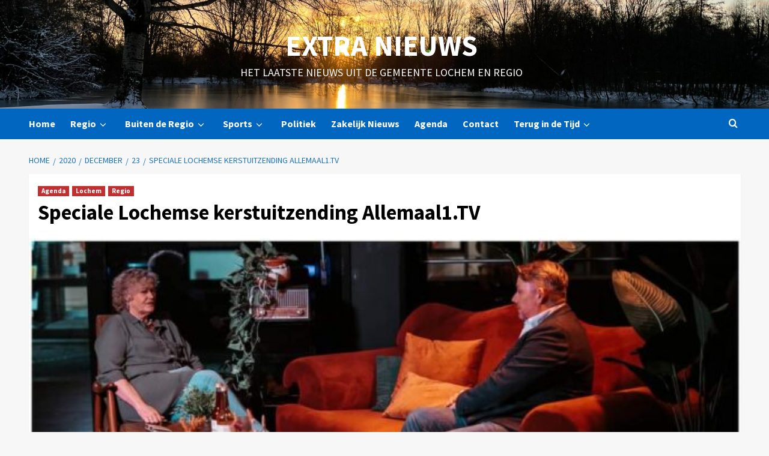

--- FILE ---
content_type: text/html; charset=UTF-8
request_url: https://www.extra.nl/2020/12/23/speciale-lochemse-kerstuitzending-allemaal1-tv/
body_size: 18164
content:
<!doctype html>
<html lang="nl-NL">
<head>
    <meta charset="UTF-8">
    <meta name="viewport" content="width=device-width, initial-scale=1">
    <link rel="profile" href="http://gmpg.org/xfn/11">
    <meta name='robots' content='index, follow, max-image-preview:large, max-snippet:-1, max-video-preview:-1' />

	<!-- This site is optimized with the Yoast SEO plugin v26.8 - https://yoast.com/product/yoast-seo-wordpress/ -->
	<title>Speciale Lochemse kerstuitzending Allemaal1.TV - Extra Nieuws</title>
	<link rel="canonical" href="https://www.extra.nl/2020/12/23/speciale-lochemse-kerstuitzending-allemaal1-tv/" />
	<meta property="og:locale" content="nl_NL" />
	<meta property="og:type" content="article" />
	<meta property="og:title" content="Speciale Lochemse kerstuitzending Allemaal1.TV - Extra Nieuws" />
	<meta property="og:description" content="Lochem &#8211; 24 december kunt u om 18:30 uur kijken naar de speciale kerstuitzending van..." />
	<meta property="og:url" content="https://www.extra.nl/2020/12/23/speciale-lochemse-kerstuitzending-allemaal1-tv/" />
	<meta property="og:site_name" content="Extra Nieuws" />
	<meta property="article:publisher" content="https://www.facebook.com/ExtraNieuws/" />
	<meta property="article:published_time" content="2020-12-23T06:23:25+00:00" />
	<meta property="og:image" content="https://www.extra.nl/wp-content/uploads/2020/12/Allemaal1tv.jpg" />
	<meta property="og:image:width" content="1080" />
	<meta property="og:image:height" content="1080" />
	<meta property="og:image:type" content="image/jpeg" />
	<meta name="author" content="Redacteur" />
	<meta name="twitter:card" content="summary_large_image" />
	<meta name="twitter:creator" content="@ExtraNieuws" />
	<meta name="twitter:site" content="@ExtraNieuws" />
	<script type="application/ld+json" class="yoast-schema-graph">{"@context":"https://schema.org","@graph":[{"@type":"Article","@id":"https://www.extra.nl/2020/12/23/speciale-lochemse-kerstuitzending-allemaal1-tv/#article","isPartOf":{"@id":"https://www.extra.nl/2020/12/23/speciale-lochemse-kerstuitzending-allemaal1-tv/"},"author":{"name":"Redacteur","@id":"https://www.extra.nl/#/schema/person/3e404f4d5df4c5da6e3bc9366be87c2c"},"headline":"Speciale Lochemse kerstuitzending Allemaal1.TV","datePublished":"2020-12-23T06:23:25+00:00","mainEntityOfPage":{"@id":"https://www.extra.nl/2020/12/23/speciale-lochemse-kerstuitzending-allemaal1-tv/"},"wordCount":320,"image":{"@id":"https://www.extra.nl/2020/12/23/speciale-lochemse-kerstuitzending-allemaal1-tv/#primaryimage"},"thumbnailUrl":"https://www.extra.nl/wp-content/uploads/2020/12/Allemaal1tv.jpg","articleSection":["Agenda","Lochem","Regio"],"inLanguage":"nl-NL"},{"@type":"WebPage","@id":"https://www.extra.nl/2020/12/23/speciale-lochemse-kerstuitzending-allemaal1-tv/","url":"https://www.extra.nl/2020/12/23/speciale-lochemse-kerstuitzending-allemaal1-tv/","name":"Speciale Lochemse kerstuitzending Allemaal1.TV - Extra Nieuws","isPartOf":{"@id":"https://www.extra.nl/#website"},"primaryImageOfPage":{"@id":"https://www.extra.nl/2020/12/23/speciale-lochemse-kerstuitzending-allemaal1-tv/#primaryimage"},"image":{"@id":"https://www.extra.nl/2020/12/23/speciale-lochemse-kerstuitzending-allemaal1-tv/#primaryimage"},"thumbnailUrl":"https://www.extra.nl/wp-content/uploads/2020/12/Allemaal1tv.jpg","datePublished":"2020-12-23T06:23:25+00:00","author":{"@id":"https://www.extra.nl/#/schema/person/3e404f4d5df4c5da6e3bc9366be87c2c"},"breadcrumb":{"@id":"https://www.extra.nl/2020/12/23/speciale-lochemse-kerstuitzending-allemaal1-tv/#breadcrumb"},"inLanguage":"nl-NL","potentialAction":[{"@type":"ReadAction","target":["https://www.extra.nl/2020/12/23/speciale-lochemse-kerstuitzending-allemaal1-tv/"]}]},{"@type":"ImageObject","inLanguage":"nl-NL","@id":"https://www.extra.nl/2020/12/23/speciale-lochemse-kerstuitzending-allemaal1-tv/#primaryimage","url":"https://www.extra.nl/wp-content/uploads/2020/12/Allemaal1tv.jpg","contentUrl":"https://www.extra.nl/wp-content/uploads/2020/12/Allemaal1tv.jpg","width":1080,"height":1080},{"@type":"BreadcrumbList","@id":"https://www.extra.nl/2020/12/23/speciale-lochemse-kerstuitzending-allemaal1-tv/#breadcrumb","itemListElement":[{"@type":"ListItem","position":1,"name":"Home","item":"https://www.extra.nl/"},{"@type":"ListItem","position":2,"name":"Speciale Lochemse kerstuitzending Allemaal1.TV"}]},{"@type":"WebSite","@id":"https://www.extra.nl/#website","url":"https://www.extra.nl/","name":"Extra Nieuws","description":"Het laatste nieuws uit de Gemeente Lochem en regio","potentialAction":[{"@type":"SearchAction","target":{"@type":"EntryPoint","urlTemplate":"https://www.extra.nl/?s={search_term_string}"},"query-input":{"@type":"PropertyValueSpecification","valueRequired":true,"valueName":"search_term_string"}}],"inLanguage":"nl-NL"},{"@type":"Person","@id":"https://www.extra.nl/#/schema/person/3e404f4d5df4c5da6e3bc9366be87c2c","name":"Redacteur"}]}</script>
	<!-- / Yoast SEO plugin. -->


<link rel='dns-prefetch' href='//fonts.googleapis.com' />
<link rel="alternate" type="application/rss+xml" title="Extra Nieuws &raquo; feed" href="https://www.extra.nl/feed/" />
<link rel="alternate" type="application/rss+xml" title="Extra Nieuws &raquo; reacties feed" href="https://www.extra.nl/comments/feed/" />
<link rel="alternate" title="oEmbed (JSON)" type="application/json+oembed" href="https://www.extra.nl/wp-json/oembed/1.0/embed?url=https%3A%2F%2Fwww.extra.nl%2F2020%2F12%2F23%2Fspeciale-lochemse-kerstuitzending-allemaal1-tv%2F" />
<link rel="alternate" title="oEmbed (XML)" type="text/xml+oembed" href="https://www.extra.nl/wp-json/oembed/1.0/embed?url=https%3A%2F%2Fwww.extra.nl%2F2020%2F12%2F23%2Fspeciale-lochemse-kerstuitzending-allemaal1-tv%2F&#038;format=xml" />
<style id='wp-img-auto-sizes-contain-inline-css' type='text/css'>
img:is([sizes=auto i],[sizes^="auto," i]){contain-intrinsic-size:3000px 1500px}
/*# sourceURL=wp-img-auto-sizes-contain-inline-css */
</style>
<link rel='stylesheet' id='latest-posts-block-fontawesome-front-css' href='https://www.extra.nl/wp-content/plugins/latest-posts-block-lite/src/assets/fontawesome/css/all.css?ver=1765397481' type='text/css' media='all' />
<link rel='stylesheet' id='latest-posts-block-frontend-block-style-css-css' href='https://www.extra.nl/wp-content/plugins/latest-posts-block-lite/dist/blocks.style.build.css?ver=2d1dcfcd7af464c1591b4671ddca74bc' type='text/css' media='all' />
<link rel='stylesheet' id='magic-content-box-blocks-fontawesome-front-css' href='https://www.extra.nl/wp-content/plugins/magic-content-box-lite/src/assets/fontawesome/css/all.css?ver=1765397486' type='text/css' media='all' />
<link rel='stylesheet' id='magic-content-box-frontend-block-style-css-css' href='https://www.extra.nl/wp-content/plugins/magic-content-box-lite/dist/blocks.style.build.css?ver=2d1dcfcd7af464c1591b4671ddca74bc' type='text/css' media='all' />
<style id='wp-emoji-styles-inline-css' type='text/css'>

	img.wp-smiley, img.emoji {
		display: inline !important;
		border: none !important;
		box-shadow: none !important;
		height: 1em !important;
		width: 1em !important;
		margin: 0 0.07em !important;
		vertical-align: -0.1em !important;
		background: none !important;
		padding: 0 !important;
	}
/*# sourceURL=wp-emoji-styles-inline-css */
</style>
<link rel='stylesheet' id='wp-block-library-css' href='https://www.extra.nl/wp-includes/css/dist/block-library/style.min.css?ver=2d1dcfcd7af464c1591b4671ddca74bc' type='text/css' media='all' />
<style id='wp-block-library-theme-inline-css' type='text/css'>
.wp-block-audio :where(figcaption){color:#555;font-size:13px;text-align:center}.is-dark-theme .wp-block-audio :where(figcaption){color:#ffffffa6}.wp-block-audio{margin:0 0 1em}.wp-block-code{border:1px solid #ccc;border-radius:4px;font-family:Menlo,Consolas,monaco,monospace;padding:.8em 1em}.wp-block-embed :where(figcaption){color:#555;font-size:13px;text-align:center}.is-dark-theme .wp-block-embed :where(figcaption){color:#ffffffa6}.wp-block-embed{margin:0 0 1em}.blocks-gallery-caption{color:#555;font-size:13px;text-align:center}.is-dark-theme .blocks-gallery-caption{color:#ffffffa6}:root :where(.wp-block-image figcaption){color:#555;font-size:13px;text-align:center}.is-dark-theme :root :where(.wp-block-image figcaption){color:#ffffffa6}.wp-block-image{margin:0 0 1em}.wp-block-pullquote{border-bottom:4px solid;border-top:4px solid;color:currentColor;margin-bottom:1.75em}.wp-block-pullquote :where(cite),.wp-block-pullquote :where(footer),.wp-block-pullquote__citation{color:currentColor;font-size:.8125em;font-style:normal;text-transform:uppercase}.wp-block-quote{border-left:.25em solid;margin:0 0 1.75em;padding-left:1em}.wp-block-quote cite,.wp-block-quote footer{color:currentColor;font-size:.8125em;font-style:normal;position:relative}.wp-block-quote:where(.has-text-align-right){border-left:none;border-right:.25em solid;padding-left:0;padding-right:1em}.wp-block-quote:where(.has-text-align-center){border:none;padding-left:0}.wp-block-quote.is-large,.wp-block-quote.is-style-large,.wp-block-quote:where(.is-style-plain){border:none}.wp-block-search .wp-block-search__label{font-weight:700}.wp-block-search__button{border:1px solid #ccc;padding:.375em .625em}:where(.wp-block-group.has-background){padding:1.25em 2.375em}.wp-block-separator.has-css-opacity{opacity:.4}.wp-block-separator{border:none;border-bottom:2px solid;margin-left:auto;margin-right:auto}.wp-block-separator.has-alpha-channel-opacity{opacity:1}.wp-block-separator:not(.is-style-wide):not(.is-style-dots){width:100px}.wp-block-separator.has-background:not(.is-style-dots){border-bottom:none;height:1px}.wp-block-separator.has-background:not(.is-style-wide):not(.is-style-dots){height:2px}.wp-block-table{margin:0 0 1em}.wp-block-table td,.wp-block-table th{word-break:normal}.wp-block-table :where(figcaption){color:#555;font-size:13px;text-align:center}.is-dark-theme .wp-block-table :where(figcaption){color:#ffffffa6}.wp-block-video :where(figcaption){color:#555;font-size:13px;text-align:center}.is-dark-theme .wp-block-video :where(figcaption){color:#ffffffa6}.wp-block-video{margin:0 0 1em}:root :where(.wp-block-template-part.has-background){margin-bottom:0;margin-top:0;padding:1.25em 2.375em}
/*# sourceURL=/wp-includes/css/dist/block-library/theme.min.css */
</style>
<style id='global-styles-inline-css' type='text/css'>
:root{--wp--preset--aspect-ratio--square: 1;--wp--preset--aspect-ratio--4-3: 4/3;--wp--preset--aspect-ratio--3-4: 3/4;--wp--preset--aspect-ratio--3-2: 3/2;--wp--preset--aspect-ratio--2-3: 2/3;--wp--preset--aspect-ratio--16-9: 16/9;--wp--preset--aspect-ratio--9-16: 9/16;--wp--preset--color--black: #000000;--wp--preset--color--cyan-bluish-gray: #abb8c3;--wp--preset--color--white: #ffffff;--wp--preset--color--pale-pink: #f78da7;--wp--preset--color--vivid-red: #cf2e2e;--wp--preset--color--luminous-vivid-orange: #ff6900;--wp--preset--color--luminous-vivid-amber: #fcb900;--wp--preset--color--light-green-cyan: #7bdcb5;--wp--preset--color--vivid-green-cyan: #00d084;--wp--preset--color--pale-cyan-blue: #8ed1fc;--wp--preset--color--vivid-cyan-blue: #0693e3;--wp--preset--color--vivid-purple: #9b51e0;--wp--preset--gradient--vivid-cyan-blue-to-vivid-purple: linear-gradient(135deg,rgb(6,147,227) 0%,rgb(155,81,224) 100%);--wp--preset--gradient--light-green-cyan-to-vivid-green-cyan: linear-gradient(135deg,rgb(122,220,180) 0%,rgb(0,208,130) 100%);--wp--preset--gradient--luminous-vivid-amber-to-luminous-vivid-orange: linear-gradient(135deg,rgb(252,185,0) 0%,rgb(255,105,0) 100%);--wp--preset--gradient--luminous-vivid-orange-to-vivid-red: linear-gradient(135deg,rgb(255,105,0) 0%,rgb(207,46,46) 100%);--wp--preset--gradient--very-light-gray-to-cyan-bluish-gray: linear-gradient(135deg,rgb(238,238,238) 0%,rgb(169,184,195) 100%);--wp--preset--gradient--cool-to-warm-spectrum: linear-gradient(135deg,rgb(74,234,220) 0%,rgb(151,120,209) 20%,rgb(207,42,186) 40%,rgb(238,44,130) 60%,rgb(251,105,98) 80%,rgb(254,248,76) 100%);--wp--preset--gradient--blush-light-purple: linear-gradient(135deg,rgb(255,206,236) 0%,rgb(152,150,240) 100%);--wp--preset--gradient--blush-bordeaux: linear-gradient(135deg,rgb(254,205,165) 0%,rgb(254,45,45) 50%,rgb(107,0,62) 100%);--wp--preset--gradient--luminous-dusk: linear-gradient(135deg,rgb(255,203,112) 0%,rgb(199,81,192) 50%,rgb(65,88,208) 100%);--wp--preset--gradient--pale-ocean: linear-gradient(135deg,rgb(255,245,203) 0%,rgb(182,227,212) 50%,rgb(51,167,181) 100%);--wp--preset--gradient--electric-grass: linear-gradient(135deg,rgb(202,248,128) 0%,rgb(113,206,126) 100%);--wp--preset--gradient--midnight: linear-gradient(135deg,rgb(2,3,129) 0%,rgb(40,116,252) 100%);--wp--preset--font-size--small: 13px;--wp--preset--font-size--medium: 20px;--wp--preset--font-size--large: 36px;--wp--preset--font-size--x-large: 42px;--wp--preset--spacing--20: 0.44rem;--wp--preset--spacing--30: 0.67rem;--wp--preset--spacing--40: 1rem;--wp--preset--spacing--50: 1.5rem;--wp--preset--spacing--60: 2.25rem;--wp--preset--spacing--70: 3.38rem;--wp--preset--spacing--80: 5.06rem;--wp--preset--shadow--natural: 6px 6px 9px rgba(0, 0, 0, 0.2);--wp--preset--shadow--deep: 12px 12px 50px rgba(0, 0, 0, 0.4);--wp--preset--shadow--sharp: 6px 6px 0px rgba(0, 0, 0, 0.2);--wp--preset--shadow--outlined: 6px 6px 0px -3px rgb(255, 255, 255), 6px 6px rgb(0, 0, 0);--wp--preset--shadow--crisp: 6px 6px 0px rgb(0, 0, 0);}:root { --wp--style--global--content-size: 740px;--wp--style--global--wide-size: 1200px; }:where(body) { margin: 0; }.wp-site-blocks > .alignleft { float: left; margin-right: 2em; }.wp-site-blocks > .alignright { float: right; margin-left: 2em; }.wp-site-blocks > .aligncenter { justify-content: center; margin-left: auto; margin-right: auto; }:where(.wp-site-blocks) > * { margin-block-start: 24px; margin-block-end: 0; }:where(.wp-site-blocks) > :first-child { margin-block-start: 0; }:where(.wp-site-blocks) > :last-child { margin-block-end: 0; }:root { --wp--style--block-gap: 24px; }:root :where(.is-layout-flow) > :first-child{margin-block-start: 0;}:root :where(.is-layout-flow) > :last-child{margin-block-end: 0;}:root :where(.is-layout-flow) > *{margin-block-start: 24px;margin-block-end: 0;}:root :where(.is-layout-constrained) > :first-child{margin-block-start: 0;}:root :where(.is-layout-constrained) > :last-child{margin-block-end: 0;}:root :where(.is-layout-constrained) > *{margin-block-start: 24px;margin-block-end: 0;}:root :where(.is-layout-flex){gap: 24px;}:root :where(.is-layout-grid){gap: 24px;}.is-layout-flow > .alignleft{float: left;margin-inline-start: 0;margin-inline-end: 2em;}.is-layout-flow > .alignright{float: right;margin-inline-start: 2em;margin-inline-end: 0;}.is-layout-flow > .aligncenter{margin-left: auto !important;margin-right: auto !important;}.is-layout-constrained > .alignleft{float: left;margin-inline-start: 0;margin-inline-end: 2em;}.is-layout-constrained > .alignright{float: right;margin-inline-start: 2em;margin-inline-end: 0;}.is-layout-constrained > .aligncenter{margin-left: auto !important;margin-right: auto !important;}.is-layout-constrained > :where(:not(.alignleft):not(.alignright):not(.alignfull)){max-width: var(--wp--style--global--content-size);margin-left: auto !important;margin-right: auto !important;}.is-layout-constrained > .alignwide{max-width: var(--wp--style--global--wide-size);}body .is-layout-flex{display: flex;}.is-layout-flex{flex-wrap: wrap;align-items: center;}.is-layout-flex > :is(*, div){margin: 0;}body .is-layout-grid{display: grid;}.is-layout-grid > :is(*, div){margin: 0;}body{padding-top: 0px;padding-right: 0px;padding-bottom: 0px;padding-left: 0px;}a:where(:not(.wp-element-button)){text-decoration: none;}:root :where(.wp-element-button, .wp-block-button__link){background-color: #32373c;border-width: 0;color: #fff;font-family: inherit;font-size: inherit;font-style: inherit;font-weight: inherit;letter-spacing: inherit;line-height: inherit;padding-top: calc(0.667em + 2px);padding-right: calc(1.333em + 2px);padding-bottom: calc(0.667em + 2px);padding-left: calc(1.333em + 2px);text-decoration: none;text-transform: inherit;}.has-black-color{color: var(--wp--preset--color--black) !important;}.has-cyan-bluish-gray-color{color: var(--wp--preset--color--cyan-bluish-gray) !important;}.has-white-color{color: var(--wp--preset--color--white) !important;}.has-pale-pink-color{color: var(--wp--preset--color--pale-pink) !important;}.has-vivid-red-color{color: var(--wp--preset--color--vivid-red) !important;}.has-luminous-vivid-orange-color{color: var(--wp--preset--color--luminous-vivid-orange) !important;}.has-luminous-vivid-amber-color{color: var(--wp--preset--color--luminous-vivid-amber) !important;}.has-light-green-cyan-color{color: var(--wp--preset--color--light-green-cyan) !important;}.has-vivid-green-cyan-color{color: var(--wp--preset--color--vivid-green-cyan) !important;}.has-pale-cyan-blue-color{color: var(--wp--preset--color--pale-cyan-blue) !important;}.has-vivid-cyan-blue-color{color: var(--wp--preset--color--vivid-cyan-blue) !important;}.has-vivid-purple-color{color: var(--wp--preset--color--vivid-purple) !important;}.has-black-background-color{background-color: var(--wp--preset--color--black) !important;}.has-cyan-bluish-gray-background-color{background-color: var(--wp--preset--color--cyan-bluish-gray) !important;}.has-white-background-color{background-color: var(--wp--preset--color--white) !important;}.has-pale-pink-background-color{background-color: var(--wp--preset--color--pale-pink) !important;}.has-vivid-red-background-color{background-color: var(--wp--preset--color--vivid-red) !important;}.has-luminous-vivid-orange-background-color{background-color: var(--wp--preset--color--luminous-vivid-orange) !important;}.has-luminous-vivid-amber-background-color{background-color: var(--wp--preset--color--luminous-vivid-amber) !important;}.has-light-green-cyan-background-color{background-color: var(--wp--preset--color--light-green-cyan) !important;}.has-vivid-green-cyan-background-color{background-color: var(--wp--preset--color--vivid-green-cyan) !important;}.has-pale-cyan-blue-background-color{background-color: var(--wp--preset--color--pale-cyan-blue) !important;}.has-vivid-cyan-blue-background-color{background-color: var(--wp--preset--color--vivid-cyan-blue) !important;}.has-vivid-purple-background-color{background-color: var(--wp--preset--color--vivid-purple) !important;}.has-black-border-color{border-color: var(--wp--preset--color--black) !important;}.has-cyan-bluish-gray-border-color{border-color: var(--wp--preset--color--cyan-bluish-gray) !important;}.has-white-border-color{border-color: var(--wp--preset--color--white) !important;}.has-pale-pink-border-color{border-color: var(--wp--preset--color--pale-pink) !important;}.has-vivid-red-border-color{border-color: var(--wp--preset--color--vivid-red) !important;}.has-luminous-vivid-orange-border-color{border-color: var(--wp--preset--color--luminous-vivid-orange) !important;}.has-luminous-vivid-amber-border-color{border-color: var(--wp--preset--color--luminous-vivid-amber) !important;}.has-light-green-cyan-border-color{border-color: var(--wp--preset--color--light-green-cyan) !important;}.has-vivid-green-cyan-border-color{border-color: var(--wp--preset--color--vivid-green-cyan) !important;}.has-pale-cyan-blue-border-color{border-color: var(--wp--preset--color--pale-cyan-blue) !important;}.has-vivid-cyan-blue-border-color{border-color: var(--wp--preset--color--vivid-cyan-blue) !important;}.has-vivid-purple-border-color{border-color: var(--wp--preset--color--vivid-purple) !important;}.has-vivid-cyan-blue-to-vivid-purple-gradient-background{background: var(--wp--preset--gradient--vivid-cyan-blue-to-vivid-purple) !important;}.has-light-green-cyan-to-vivid-green-cyan-gradient-background{background: var(--wp--preset--gradient--light-green-cyan-to-vivid-green-cyan) !important;}.has-luminous-vivid-amber-to-luminous-vivid-orange-gradient-background{background: var(--wp--preset--gradient--luminous-vivid-amber-to-luminous-vivid-orange) !important;}.has-luminous-vivid-orange-to-vivid-red-gradient-background{background: var(--wp--preset--gradient--luminous-vivid-orange-to-vivid-red) !important;}.has-very-light-gray-to-cyan-bluish-gray-gradient-background{background: var(--wp--preset--gradient--very-light-gray-to-cyan-bluish-gray) !important;}.has-cool-to-warm-spectrum-gradient-background{background: var(--wp--preset--gradient--cool-to-warm-spectrum) !important;}.has-blush-light-purple-gradient-background{background: var(--wp--preset--gradient--blush-light-purple) !important;}.has-blush-bordeaux-gradient-background{background: var(--wp--preset--gradient--blush-bordeaux) !important;}.has-luminous-dusk-gradient-background{background: var(--wp--preset--gradient--luminous-dusk) !important;}.has-pale-ocean-gradient-background{background: var(--wp--preset--gradient--pale-ocean) !important;}.has-electric-grass-gradient-background{background: var(--wp--preset--gradient--electric-grass) !important;}.has-midnight-gradient-background{background: var(--wp--preset--gradient--midnight) !important;}.has-small-font-size{font-size: var(--wp--preset--font-size--small) !important;}.has-medium-font-size{font-size: var(--wp--preset--font-size--medium) !important;}.has-large-font-size{font-size: var(--wp--preset--font-size--large) !important;}.has-x-large-font-size{font-size: var(--wp--preset--font-size--x-large) !important;}
:root :where(.wp-block-pullquote){font-size: 1.5em;line-height: 1.6;}
/*# sourceURL=global-styles-inline-css */
</style>
<link rel='stylesheet' id='elespare-icons-css' href='https://www.extra.nl/wp-content/plugins/elespare/assets/font/elespare-icons.css?ver=3.3.10' type='text/css' media='all' />
<link rel='stylesheet' id='elementor-icons-css' href='https://www.extra.nl/wp-content/plugins/elementor/assets/lib/eicons/css/elementor-icons.min.css?ver=5.46.0' type='text/css' media='all' />
<link rel='stylesheet' id='elementor-frontend-css' href='https://www.extra.nl/wp-content/plugins/elementor/assets/css/frontend.min.css?ver=3.34.2' type='text/css' media='all' />
<link rel='stylesheet' id='elementor-post-73034-css' href='https://www.extra.nl/wp-content/uploads/elementor/css/post-73034.css?ver=1769026365' type='text/css' media='all' />
<link rel='stylesheet' id='elespare-posts-grid-css' href='https://www.extra.nl/wp-content/plugins/elespare/dist/elespare.style.build.min.css?ver=3.3.7' type='text/css' media='all' />
<link rel='stylesheet' id='covernews-icons-css' href='https://www.extra.nl/wp-content/themes/covernews-pro/assets/icons/style.css?ver=2d1dcfcd7af464c1591b4671ddca74bc' type='text/css' media='all' />
<link rel='stylesheet' id='bootstrap-css' href='https://www.extra.nl/wp-content/themes/covernews-pro/assets/bootstrap/css/bootstrap.min.css?ver=2d1dcfcd7af464c1591b4671ddca74bc' type='text/css' media='all' />
<link rel='stylesheet' id='magnific-popup-css' href='https://www.extra.nl/wp-content/themes/covernews-pro/assets/magnific-popup/magnific-popup.css?ver=2d1dcfcd7af464c1591b4671ddca74bc' type='text/css' media='all' />
<link rel='stylesheet' id='covernews-google-fonts-css' href='https://fonts.googleapis.com/css?family=Lato:400,300,400italic,900,700|Source%20Sans%20Pro:400,400i,700,700i&#038;subset=latin,latin-ext' type='text/css' media='all' />
<link rel='stylesheet' id='covernews-style-css' href='https://www.extra.nl/wp-content/themes/covernews-pro/style.min.css?ver=5.6.1' type='text/css' media='all' />
<style id='covernews-style-inline-css' type='text/css'>



                    body .top-masthead {
            background: #0066bf;
            }


        
                    body .top-masthead,
            body .top-masthead .top-navigation a:hover,
            body .top-masthead .top-navigation a {
            color: #ffffff;

            }

        
                    body .offcanvas-menu span,
            body .primary-color {
            background-color: #1e73be;
            }

            body.default .wp-block-page-list li a,
            body.default .wp-block-latest-posts li a,
            body.default .wp-block-archives li a,
            body.default .widget_recent_comments li,
            body.default .widget_pages li a,
            body.default .widget_archive li a,
            body.default .widget_meta li a,
            body.default .widget_nav_menu li a,
            body.default .widget_recent_entries li a,

            .wp-block-calendar table caption, .wp-block-calendar table tbody,
            .comments-area .comment-author a,
            .comment .comment-reply-link,
            .comments-area .reply a.comment-reply-link,
            .comment-meta a, .comment-meta a:visited,
            .wp-block-categories li a,
            .widget_categories li a,
            body.default .wp-block-latest-comments li a,
            .wp-block-tag-cloud a,
            .wp-block-tag-cloud a:visited,
            .tagcloud a,
            .tagcloud a:visited,
            .logged-in-as a,
            .logged-in-as a:visited,
            body.default .hentry .entry-header-details .post-excerpt a.aft-readmore,
            body.default .post-description .aft-readmore-wrapper a.aft-readmore,

            body.default .entry-content > [class*="wp-block-"] .wp-block-post-title a:not([class]),
            body.default .entry-content > [class*="wp-block-"] .wp-block-categories-list.wp-block-categories a:not([class]),
            .woocommerce ul.cart_list li a, .woocommerce ul.product_list_widget li a,
            body.default.aft-main-banner-slider-grid-2 .slider-with-2-editors-picks .categorized-story span.author-links i,
            body.default.aft-main-banner-slider-grid-2 .slider-with-2-editors-picks .categorized-story span.author-links a,
            body.default.aft-main-banner-slider-full .main-slider.aft-banner-slider .slider-figcaption span.author-links i,
            body.default.aft-main-banner-slider-full .main-slider.aft-banner-slider .slider-figcaption span.author-links a,

            body.default .recentcomments a,
            body.default a.page-numbers,
            body.default .wp-post-author-meta a,
            body.default .entry-meta .tags-links a,
            body.default .em-breadcrumbs ul li a,
            body.default span.author-links a,
            body.default .comments-area .comment-form label,
            body{
            color: #1e73be;
            }

            .wp-block-tag-cloud.is-style-outline a,
            .tagcloud a{
            border-color: #1e73be;
            }
        
                    .woocommerce #content input.button,
            .woocommerce #respond input#submit,
            .woocommerce a.button,
            .woocommerce button.button,
            .woocommerce input.button,
            .woocommerce-page #content input.button,
            .woocommerce-page #respond input#submit,
            .woocommerce-page a.button,
            .woocommerce-page button.button,
            .woocommerce-page input.button,
            .woocommerce nav.woocommerce-pagination ul li a:focus,
            .woocommerce nav.woocommerce-pagination ul li a:hover,
            .woocommerce nav.woocommerce-pagination ul li span.current,
            .woocommerce #content input.button.alt:hover,
            .woocommerce #respond input#submit.alt:hover,
            .woocommerce a.button.alt:hover,
            .woocommerce button.button.alt:hover,
            .woocommerce input.button.alt:hover,
            .woocommerce-page #content input.button.alt:hover,
            .woocommerce-page #respond input#submit.alt:hover,
            .woocommerce-page a.button.alt:hover,
            .woocommerce-page button.button.alt:hover,
            .woocommerce-page input.button.alt:hover,
            .woocommerce #respond input#submit.alt,
            .woocommerce a.button.alt,
            .woocommerce button.button.alt,
            .woocommerce input.button.alt,

            #infinite-handle span,
            .wp-block-search__button,
            body .secondary-color,
            body button,
            body input[type="button"],
            body input[type="reset"],
            body input[type="submit"],
            body .site-content .search-form .search-submit,
            body .site-footer .search-form .search-submit,
            body .main-navigation,
            body .em-post-format i,
            .widget-title span::before,
            .em-reated-posts .related-title::before,
            .wp-block-group .wp-block-search__label::before,
            .wp-block-group .wp-block-heading::before,
            .widget_block .wp-block-search__label::before,
            .widget_block .wp-block-heading::before,
            body span.header-after:after,
            body #secondary .widget-title span:after,
            body .af-tabs.nav-tabs > li > a.active:after,
            body .af-tabs.nav-tabs > li > a:hover:after,
            body .exclusive-posts .exclusive-now,
            body span.trending-no,
            body .wp-block-tag-cloud.is-style-outline a:hover,
            body .tagcloud a:hover{
            background: #dd3333;
            }

            body.dark.aft-main-banner-slider-grid-2 .slider-with-2-editors-picks .categorized-story .grid-item-metadata .posts-author a:hover,
            body.dark.aft-main-banner-slider-grid-2 .slider-with-2-editors-picks .categorized-story span.item-metadata.posts-date a:hover,
            body.default.aft-main-banner-slider-grid-2 .slider-with-2-editors-picks .categorized-story span.author-links a:hover i,
            body.default.aft-main-banner-slider-grid-2 .slider-with-2-editors-picks .categorized-story span.author-links a:hover,
            body.dark.aft-main-banner-slider-full .main-slider.aft-banner-slider .slider-figcaption .slide-title a:hover,
            body.default.aft-main-banner-slider-full .main-slider.aft-banner-slider .slider-figcaption .slide-title a:hover,
            body.dark.aft-main-banner-slider-grid-2 .slider-with-2-editors-picks .spotlight-post .title-heading .article-title-2 a:hover,
            body.default.aft-main-banner-slider-grid-2 .slider-with-2-editors-picks .spotlight-post .title-heading .article-title-2 a:hover,
            body.dark .entry-content > [class*="wp-block-"] .wp-block-post-title a:not([class]):hover,
            body.default .entry-content > [class*="wp-block-"] .wp-block-post-title a:not([class]):hover,
            body.dark .entry-content > [class*="wp-block-"] .taxonomy-category a:not([class]),
            body.default .entry-content > [class*="wp-block-"] .taxonomy-category a:not([class]),
            body.default .entry-content > [class*="wp-block-"] .wp-block-categories-list.wp-block-categories a:not([class]):hover,
            body.dark .latest-posts-full .header-details-wrapper .entry-title a:hover,
            body.dark .entry-title a:visited:hover,
            body.dark .entry-title a:hover,
            body.dark.archive article .entry-title a:hover,
            body.dark h3.article-title.article-title-1 a:visited:hover,
            body.dark h3.article-title.article-title-1 a:hover,
            body.dark .trending-posts-carousel h3.article-title a:visited:hover,
            body.dark .trending-posts-carousel h3.article-title a:hover,
            body.dark .exclusive-slides a:visited:hover,
            body.dark .exclusive-slides a:hover,
            body.dark .article-title.article-title-1 a:visited:hover,
            body.dark .article-title.article-title-1 a:hover,
            body.dark .article-title a:visited:hover,
            body.dark .article-title a:hover,
            #wp-calendar caption,
            #wp-calendar td#today,
            .wp-calendar-nav a,
            .entry-title a:visited:hover,
            .entry-title a:hover,
            .comments-area .comment-author a:hover,
            .comment .comment-reply-link:hover,
            .comments-area .reply .comment-reply-link:hover,
            .comment-meta a:visited:hover,
            body.default.archive article .entry-title a:hover,
            body.default h3.article-title.article-title-1 a:visited:hover,
            body.default h3.article-title.article-title-1 a:hover,
            .trending-posts-carousel h3.article-title a:visited:hover,
            .trending-posts-carousel h3.article-title a:hover,
            .exclusive-slides a:visited:hover,
            .exclusive-slides a:hover,
            body.default .article-title.article-title-1 a:visited:hover,
            body.default .article-title.article-title-1 a:hover,
            body.default .article-title a:visited:hover,
            body.default .article-title a:hover,

            .default .wp-block-latest-comments a:hover,
            .default .wp-block-page-list li a:hover,
            .default .wp-block-latest-posts li a:hover,
            .default .wp-block-archives li a:hover,
            .default .widget_recent_comments li a:hover,
            .default .widget_pages li a:hover,
            .default .widget_archive li a:hover,
            .default .widget_meta li a:hover,
            .default .widget_nav_menu li a:hover,
            .default .widget_recent_entries li a:hover,

            .item-metadata.posts-date a:hover,
            .hentry .header-details-wrapper .posts-author a:hover,
            .grid-item-metadata .posts-date a:hover,
            .grid-item-metadata .posts-author a:hover,
            .aft-full-title-first .author-links a:hover,
            body.default .aft-comment-count a:hover,
            body.default .aft-view-count a:hover,
            body.default.aft-main-banner-slider-full .main-slider .slider-figcaption .grid-item-metadata .author-links a:hover,
            body.dark.aft-main-banner-slider-full .main-slider .slider-figcaption .grid-item-metadata .author-links a:hover,
            body.default.aft-main-banner-slider-full .main-slider .slider-figcaption .grid-item-metadata .author-links a:hover i,
            body.dark.aft-main-banner-slider-full .main-slider .slider-figcaption .grid-item-metadata .author-links a:hover i,

            body .hentry .entry-header-details .post-excerpt a.aft-readmore:hover,
            body.dark .post-description .aft-readmore-wrapper a.aft-readmore:hover ,
            body.default .post-description .aft-readmore-wrapper a.aft-readmore:hover ,

            body.dark .item-metadata.posts-date a:hover,
            body.dark .hentry .header-details-wrapper .posts-author a:hover,
            body.dark .grid-item-metadata .posts-date a:hover,
            body.dark .grid-item-metadata .posts-author a:hover,
            body.dark .aft-full-title-first .author-links a:hover,
            body.dark .aft-comment-count a:hover,
            body.dark .aft-view-count a:hover,
            body a:hover,
            body a:focus,
            body a:active,
            body .figure-categories-2 .cat-links a
            {
            color: #dd3333;
            }

            body .sp-thumbnail-container.sp-selected-thumbnail:before,
            body #loader:after {

            border-left-color: #dd3333;

            }


        

                        body .main-navigation{
                background: #0066bf;
                }
                
            body.default .entry-header-details .post-excerpt p a,
            body.default .comment-content a,
            .widget_text a:not([class]),
            .entry-content > [class*="wp-block-"] a:not([class]),
            .entry-content > ul a:not([class]), .entry-content > ul a:not([class]):visited,
            .entry-content > ol a:not([class]), .entry-content > ol a:not([class]):visited,
            .entry-content > h1 a:not([class]),
            .entry-content > h1 a:not([class]):visited,
            .entry-content > h2 a:not([class]),
            .entry-content > h2 a:not([class]):visited,
            .entry-content > h3 a:not([class]),
            .entry-content > h3 a:not([class]):visited,
            .entry-content > h4 a:not([class]),
            .entry-content > h4 a:not([class]):visited,
            .entry-content > h5 a:not([class]),
            .entry-content > h5 a:not([class]):visited,
            .entry-content > h6 a:not([class]),
            .entry-content > h6 a:not([class]):visited,
            .entry-content > p a:not([class]), .entry-content > p a:not([class]):visited,
            a{
            color: #2196f3;

            }

            .af-tabs.nav-tabs > li.active > a,
            .af-tabs.nav-tabs > li:hover > a,
            .af-tabs.nav-tabs > li:focus > a{
            color: #2196f3;
            }

            a:visited{
            color: #2196f3;
            }
        
                    body h1,
            body h2,
            body h2 span,
            body h3,
            body h4,
            body h5,
            body h6,
            body .entry-title a,
            body .wp-block-search__label,
            body #primary .widget-title,
            body .af-tabs.nav-tabs > li > a,
            body .af-tabs.nav-tabs > li.active > a, .af-tabs.nav-tabs > li:hover > a, .af-tabs.nav-tabs > li:focus > a{
            color: #000000;

            }
        
                    body h1,
            body h2,
            body h2 span,
            body h3,
            body h4,
            body h5,
            body h6,
            body .wp-block-search__label {
            line-height: 1.3;
            }
        
        
            body .header-layout-2 .site-header .main-navigation.aft-sticky-navigation .site-branding .site-title a,
            body .main-navigation.aft-sticky-navigation span.af-mobile-site-title-wrap .site-title a,
            body .main-navigation .menu li a button,
            body .main-navigation .menu ul.menu-desktop > li > a:visited,
            body .main-navigation .menu ul.menu-desktop > li > a .angle-down,
            body .main-navigation .menu ul.menu-desktop > li > a,
            body .search-icon,
            body .search-icon:visited,
            body .search-icon:hover,
            body .search-icon:focus,
            body .search-icon:active
            {
            color: #ffffff;
            }
            body .search-overlay.reveal-search .search-icon i.fa.fa-search:after,
            body .search-overlay.reveal-search .search-icon i.fa.fa-search:before,
            body .search-overlay.reveal-search .search-icon i.fa.search:after,
            body .ham,
            body .ham:before,
            body .ham:after,
            body .main-navigation ul>li>a:after
            {
            background-color: #ffffff;
            }
            @media only screen and (max-width: 991px) {
            .navigation-container ul li a{
            color: #ffffff;
            }
            .main-navigation .menu .menu-mobile li a button:before,
            .main-navigation .menu .menu-mobile li a button:after{
            background-color: #ffffff;
            }
            }
        
        
            body span.menu-description
            {
            background: #000000;
            }

        
        
            body span.menu-description
            {
            color: #ffffff;
            }

        

        
            body.default.aft-main-banner-slider-full .main-slider.aft-banner-slider .slider-figcaption .slide-title a,
            body.default.aft-main-banner-slider-grid-2 .slider-with-2-editors-picks .spotlight-post .title-heading .article-title-2 a,
            body .nav-previous a, body .nav-next a,
            body.default.archive article .entry-title a,
            body.default h3.article-title a,
            body.default h3.article-title.article-title-1 a,
            body .trending-posts-carousel h3.article-title a,
            body .exclusive-slides a
            {
            color: #404040;
            }

            body.default.archive article .entry-title a:visited,
            body.default h3.article-title a:visited,
            body.default h3.article-title.article-title-1 a:visited,
            body .trending-posts-carousel h3.article-title a:visited,
            body .exclusive-slides a:visited
            {
            color: #404040;
            }

        
                    body.dark .categorized-story .title-heading .article-title-2 a:visited:hover,
            body.dark .categorized-story .title-heading .article-title-2 a,
            body .categorized-story .title-heading .article-title-2 a:visited:hover,
            body .categorized-story .title-heading .article-title-2 a,
            body.dark .full-plus-list .spotlight-post:first-of-type figcaption h3 a:hover,
            body .full-plus-list .spotlight-post:first-of-type figcaption h3 a:hover,
            body.dark .slider-figcaption-1 .article-title a:visited:hover,
            body.dark .slider-figcaption-1 .article-title a:hover,
            .slider-figcaption-1 .article-title a:visited:hover,
            .slider-figcaption-1 .article-title a:hover,
            body.default .slider-figcaption-1 .slide-title a,
            body.dark .slider-figcaption-1 .slide-title a,
            body .categorized-story .title-heading .article-title-2 a,
            body .full-plus-list .spotlight-post:first-of-type figcaption h3 a{
            color: #ffffff;
            }

            body.default .slider-figcaption-1 .slide-title a:visited,
            body.dark .slider-figcaption-1 .slide-title a:visited,
            body .categorized-story .title-heading .article-title-2 a:visited,
            body.default .full-plus-list .spotlight-post:first-of-type figcaption h3 a:visited,
            body .full-plus-list .spotlight-post:first-of-type figcaption h3 a:visited{
            color: #ffffff;
            }


        
                    body .figure-categories-bg .em-post-format:before{
            background: #ffffff;
            }
            body span.trending-no,
            body .em-post-format{
            color: #ffffff;
            }

        

                    body,
            body button,
            body input,
            body select,
            body optgroup,
            body textarea {
            font-family: Lato;
            }

        
                    body h1,
            body h2,
            body h3,
            body h4,
            body h5,
            body h6,
            .bs-exclusive-now,
            .blockspare-posts-block-post-category a,
            .blockspare-posts-block-post-grid-byline,
            body .wp-block-search__label,
            body .main-navigation a,
            body .font-family-1,
            body .site-description,
            body .trending-posts-line,
            body .exclusive-posts,
            body .widget-title,
            body .em-widget-subtitle,
            body .entry-meta .item-metadata,
            body .grid-item-metadata .item-metadata,
            body .grid-item-metadata span.item-metadata.posts-author,
            body .grid-item-metadata span.aft-comment-count,
            body .grid-item-metadata span.aft-view-count,
            body .af-navcontrols .slide-count,
            body .figure-categories .cat-links,
            body .nav-links a,
            body span.trending-no {
            font-family: Source Sans Pro;
            }

        

                    .article-title, .site-branding .site-title, .main-navigation .menu ul li a, .slider-figcaption .slide-title {
            letter-spacing: 0px;
            line-height: 1.3;
            }

                <!--        category color starts-->

        
            body .figure-categories .cat-links a.category-color-1 {
            background-color: #bb1919;
            }
            .aft-main-banner-slider-list-tabbed .af-main-banner-editors-picks .figure-categories .cat-links a.covernews-categories ,
            .aft-main-banner-slider-list .af-main-banner-editors-picks .figure-categories .cat-links a.covernews-categories ,
            body .tabbed-story .figure-categories .cat-links a.covernews-categories ,
            body .trending-story .figure-categories .cat-links a.covernews-categories.category-color-1,
            body .list .spotlight-post .figure-categories .cat-links a.covernews-categories.category-color-1,
            body .full-plus-list .spotlight-post .figure-categories .cat-links a.covernews-categories.category-color-1,
            body .covernews_tabbed_posts_widget .figure-categories .cat-links a.covernews-categories.category-color-1,
            body .trending-posts-vertical-carousel .figure-categories .cat-links a.covernews-categories.category-color-1

            {
            color: #bb1919;
            }

            body.aft-main-banner-slider-grid .trending-story .figure-categories .cat-links a.covernews-categories,
            body .full-plus-list .spotlight-post:first-of-type .figure-categories .cat-links a.covernews-categories.category-color-1,
            body .full-plus-list .spotlight-post:first-of-type .figure-categories .cat-links a.covernews-categories,
            body .figure-categories .cat-links a.covernews-categories
            {
            color: #ffffff;
            background-color: #bb1919;
            }

            body span.header-after.category-color-1:after{
            background: #bb1919;
            }

        

        
            body .figure-categories .cat-links a.category-color-2 {
            background-color: #2a4051;
            }

            body .trending-story .figure-categories .cat-links a.covernews-categories.category-color-2,
            body .list .spotlight-post .figure-categories .cat-links a.covernews-categories.category-color-2,
            body .full-plus-list .spotlight-post .figure-categories .cat-links a.covernews-categories.category-color-2,
            body .covernews_tabbed_posts_widget .figure-categories .cat-links a.covernews-categories.category-color-2,
            body .trending-posts-vertical-carousel .figure-categories .cat-links a.covernews-categories.category-color-2
            {
            color: #2a4051;
            }

            body.aft-main-banner-slider-grid .trending-story .figure-categories .cat-links a.covernews-categories.category-color-2,
            body .full-plus-list .spotlight-post:first-of-type .figure-categories .cat-links a.covernews-categories.category-color-2{
            color: #ffffff;
            background-color: #2a4051;
            }

            body span.header-after.category-color-2:after{
            background: #2a4051;
            }
        
        
            body .figure-categories .cat-links a.category-color-3 {
            background-color: #d60000;
            }

            body .trending-story .figure-categories .cat-links a.covernews-categories.category-color-3,
            body .list .spotlight-post .figure-categories .cat-links a.covernews-categories.category-color-3,
            body .full-plus-list .spotlight-post .figure-categories .cat-links a.covernews-categories.category-color-3,
            body .covernews_tabbed_posts_widget .figure-categories .cat-links a.covernews-categories.category-color-3,
            body .trending-posts-vertical-carousel .figure-categories .cat-links a.covernews-categories.category-color-3
            {
            color: #d60000;
            }
            body.aft-main-banner-slider-grid .trending-story .figure-categories .cat-links a.covernews-categories.category-color-3,
            body .full-plus-list .spotlight-post:first-of-type .figure-categories .cat-links a.covernews-categories.category-color-3{
            color: #ffffff;
            background-color: #d60000;
            }

            body span.header-after.category-color-3:after{
            background: #d60000;
            }
        
        
            body .figure-categories .cat-links a.category-color-4 {
            background-color: #e91e63;
            }

            body .trending-story .figure-categories .cat-links a.covernews-categories.category-color-4,
            body .list .spotlight-post .figure-categories .cat-links a.covernews-categories.category-color-4,
            body .full-plus-list .spotlight-post .figure-categories .cat-links a.covernews-categories.category-color-4,
            body .covernews_tabbed_posts_widget .figure-categories .cat-links a.covernews-categories.category-color-4,
            body .trending-posts-vertical-carousel .figure-categories .cat-links a.covernews-categories.category-color-4
            {
            color: #e91e63;
            }
            body.aft-main-banner-slider-grid .trending-story .figure-categories .cat-links a.covernews-categories.category-color-4,
            body .full-plus-list .spotlight-post:first-of-type .figure-categories .cat-links a.covernews-categories.category-color-4{
            color: #ffffff;
            background-color: #e91e63;
            }

            body span.header-after.category-color-4:after{
            background: #e91e63;
            }
        
        
            body .figure-categories .cat-links a.category-color-5 {
            background-color: #f99500;
            }

            body .trending-story .figure-categories .cat-links a.covernews-categories.category-color-5,
            body .list .spotlight-post .figure-categories .cat-links a.covernews-categories.category-color-5,
            body .full-plus-list .spotlight-post .figure-categories .cat-links a.covernews-categories.category-color-5,
            body .covernews_tabbed_posts_widget .figure-categories .cat-links a.covernews-categories.category-color-5,
            body .trending-posts-vertical-carousel .figure-categories .cat-links a.covernews-categories.category-color-5
            {
            color: #f99500;
            }
            body.aft-main-banner-slider-grid .trending-story .figure-categories .cat-links a.covernews-categories.category-color-5,
            body .full-plus-list .spotlight-post:first-of-type .figure-categories .cat-links a.covernews-categories.category-color-5{
            color: #ffffff;
            background-color: #f99500;
            }

            body span.header-after.category-color-5:after{
            background: #f99500;
            }
        
        
            body .figure-categories .cat-links a.category-color-6 {
            background-color: #61c436;
            }

            body .trending-story .figure-categories .cat-links a.covernews-categories.category-color-6,
            body .list .spotlight-post .figure-categories .cat-links a.covernews-categories.category-color-6,
            body .full-plus-list .spotlight-post .figure-categories .cat-links a.covernews-categories.category-color-6,
            body .covernews_tabbed_posts_widget .figure-categories .cat-links a.covernews-categories.category-color-6,
            body .trending-posts-vertical-carousel .figure-categories .cat-links a.covernews-categories.category-color-6
            {
            color: #61c436;
            }
            body.aft-main-banner-slider-grid .trending-story .figure-categories .cat-links a.covernews-categories.category-color-6,
            body .full-plus-list .spotlight-post:first-of-type .figure-categories .cat-links a.covernews-categories.category-color-6{
            color: #ffffff;
            background-color: #61c436;
            }

            body span.header-after.category-color-6:after{
            background: #61c436;
            }
        
        
            body .figure-categories .cat-links a.category-color-7 {
            background-color: #a66bbe;
            }

            body .trending-story .figure-categories .cat-links a.covernews-categories.category-color-7,
            body .list .spotlight-post .figure-categories .cat-links a.covernews-categories.category-color-7,
            body .full-plus-list .spotlight-post .figure-categories .cat-links a.covernews-categories.category-color-7,
            body .covernews_tabbed_posts_widget .figure-categories .cat-links a.covernews-categories.category-color-7,
            body .trending-posts-vertical-carousel .figure-categories .cat-links a.covernews-categories.category-color-7
            {
            color: #a66bbe;
            }
            body.aft-main-banner-slider-grid .trending-story .figure-categories .cat-links a.covernews-categories.category-color-7,
            body .full-plus-list .spotlight-post:first-of-type .figure-categories .cat-links a.covernews-categories.category-color-7{
            color: #ffffff;
            background-color: #a66bbe;
            }

            body span.header-after.category-color-7:after{
            background: #a66bbe;
            }
        
        
            body .figure-categories .cat-links a.category-color-8 {
            background-color: #ffffff;
            color: #404040;
            }

            body .trending-story .figure-categories .cat-links a.covernews-categories.category-color-8,
            body .list .spotlight-post .figure-categories .cat-links a.covernews-categories.category-color-8,
            body .full-plus-list .spotlight-post .figure-categories .cat-links a.covernews-categories.category-color-8,
            body .covernews_tabbed_posts_widget .figure-categories .cat-links a.covernews-categories.category-color-8,
            body .trending-posts-vertical-carousel .figure-categories .cat-links a.covernews-categories.category-color-8
            {
            color: #404040;
            }
            body.aft-main-banner-slider-grid .trending-story .figure-categories .cat-links a.covernews-categories.category-color-8,
            body .full-plus-list .spotlight-post:first-of-type .figure-categories .cat-links a.covernews-categories.category-color-8{
            color: #404040;
            background-color: #ffffff;
            }

            body span.header-after.category-color-8:after{
            background: #ffffff;
            color: #404040;
            }
        
                    body .site-footer{
            background: #0066bf;

            }

        
                    body.dark .site-footer .wp-block-tag-cloud a:visited:hover,
            body.dark .site-footer .wp-block-tag-cloud a:hover,
            body.dark .site-footer .tagcloud a:visited:hover,
            body.dark .site-footer .tagcloud a:hover,

            body .site-footer .wp-block-group h1,
            body .site-footer .wp-block-group h2,
            body .site-footer .wp-block-group h2 span,
            body .site-footer .wp-block-group h3,
            body .site-footer .wp-block-group h4,
            body .site-footer .wp-block-group h5,
            body .site-footer .wp-block-group h6,
            body .site-footer .wp-block-search__label,

            body .site-footer h1,
            body .site-footer h2,
            body .site-footer h2 span,
            body .site-footer h3,
            body .site-footer h4,
            body .site-footer h5,
            body .site-footer h6,

            body.dark .site-footer a,
            body.dark .site-footer a:visited,
            body.dark .site-footer .widget ul li a,
            body.default .site-footer .recentcomments a,
            body.default .site-footer .wp-block-page-list li a,
            body.default .site-footer .wp-block-latest-posts li a,
            body.default .site-footer .wp-block-archives li a,
            body.default .site-footer .widget_recent_comments li,
            body.default .site-footer .widget_pages li a,
            body.default .site-footer .widget_archive li a,
            body.default .site-footer .widget_meta li a,
            body.default .site-footer .widget_nav_menu li a,
            body.default .site-footer .widget_recent_entries li a,
            body.default .site-footer .wp-block-latest-comments li a,
            body .site-footer .af-tabs.nav-tabs > li > a,

            body .site-footer .woocommerce ul.cart_list li a,
            body .site-footer .woocommerce ul.product_list_widget li a,

            body .site-footer #wp-calendar caption,
            body .site-footer #wp-calendar td#today,
            body .site-footer .wp-calendar-nav a,

            body .site-footer .wp-block-calendar table caption,
            body .site-footer #wp-calendar thead th,
            body .site-footer .wp-block-calendar table tbody,
            body .site-footer,
            body .site-footer .widget-title span,
            body .site-footer .site-title a,
            body .site-footer .site-description,
            body .site-footer a {
            color: #ffffff;

            }

            .site-footer .social-widget-menu ul li a,
            .site-footer .em-author-details ul li a,
            .site-footer .wp-block-tag-cloud.is-style-outline a,
            .site-footer .tagcloud a
            {
            border-color: #ffffff;
            }

            .site-footer a:visited {
            color: #ffffff;
            }


        
                    body .site-info {
            background: #0066bf;

            }

        
                    body .site-info,
            body .site-info a,
            body .site-info a:visited {
            color: #ffffff;

            }

        
                    body .mailchimp-block {
            background: #24262b;

            }
        

                    body .mc4wp-form-fields input[type="text"], body .mc4wp-form-fields input[type="email"] {
            border-color: #4d5b73;

            }
        

                    @media only screen and (min-width: 1025px) and (max-width: 1599px) {
            body .covernews_posts_slider_widget .slider-figcaption .slide-title,
            body .af-main-banner .slider-figcaption .slide-title,
            body.aft-main-banner-slider-carousel .af-main-banner .slider-figcaption .slide-title {
            font-size: 35px;
            }
            }
            @media only screen and (min-width: 1600px) {
            body .covernews_posts_slider_widget .slider-figcaption .slide-title,
            body .af-main-banner .slider-figcaption .slide-title,
            body.aft-main-banner-slider-carousel .af-main-banner .slider-figcaption .slide-title{
            font-size: 35px;
            }
            }
            @media only screen and (max-width: 768px) {
            body .covernews_posts_slider_widget .slider-figcaption .slide-title,
            body .af-main-banner .slider-figcaption .slide-title,
            body.aft-main-banner-slider-carousel .af-main-banner .slider-figcaption .slide-title{
            font-size: 24px;
            }
            }
            @media only screen and (max-width: 480px) {
            body .covernews_posts_slider_widget .slider-figcaption .slide-title,
            body .af-main-banner .slider-figcaption .slide-title,
            body.aft-main-banner-slider-carousel .af-main-banner .slider-figcaption .slide-title{
            font-size: 18px;
            }
            }
        

        
            body,
            button,
            input,
            select,
            optgroup,
            .textwidget p,
            textarea
            {
            font-size: 18px;
            }

            blockquote{
            font-size: calc(18px + 20%);
            }

        
        

            body.single .entry-content-wrap,
            body.single .hentry .entry-header-details .post-excerpt
            {
            font-size: 18px;
            }

            body .entry-content-wrap blockquote{
            font-size: calc(18px + 20%);
            }

        
                    .widget-title span,
            body .covernews-heading-style,
            body .em-reated-posts .related-title,
            body blockquote cite,
            body .af-tabs.nav-tabs > li > a,
            body #secondary .af-tabs.nav-tabs > li > a,
            body #primary .af-tabs.nav-tabs > li > a,
            body footer .widget-title,
            .wp-block-group .wp-block-search__label,
            .wp-block-group .wp-block-heading,
            body .widget_block .wp-block-search__label,
            body .widget_block .wp-block-heading,
            body #secondary .widget-title span,
            body span.header-after
            {
            font-size: 20px;
            }

        
                    body .aft-grid-double-column .spotlight-post .article-title,
            body .latest-posts-list .archive-layout-list .entry-title,
            body .slider-with-2-editors-picks .af-main-banner-editors-picks.layout-2 .col-sm-6.odd-grid .title-heading .article-title-2,
            body .slider-with-3-editors-picks .af-main-banner-editors-picks.layout-2 .col-sm-6.odd-grid:first-child .title-heading .article-title-2,
            body .covernews_single_col_categorised_posts .article-title,
            body .full .spotlight-post figcaption h3 a,
            body .full-plus-list .spotlight-post:first-of-type figcaption .article-title,
            body .full-plus-list .spotlight-post:first-of-type figcaption h3 a,
            body .categorized-story .title-heading .article-title-2
            {
            font-size: 18px;
            }

            @media only screen and (max-width: 767px){
            body .aft-grid-double-column .spotlight-post .article-title,
            body .latest-posts-list .archive-layout-list .entry-title,
            body .slider-with-2-editors-picks .af-main-banner-editors-picks.layout-2 .col-sm-6.odd-grid .title-heading .article-title-2,
            body .slider-with-3-editors-picks .af-main-banner-editors-picks.layout-2 .col-sm-6.odd-grid:first-child .title-heading .article-title-2,
            body .covernews_single_col_categorised_posts .article-title,
            body .full .spotlight-post figcaption h3 a,
            body .full-plus-list .spotlight-post:first-of-type figcaption .article-title,
            body .full-plus-list .spotlight-post:first-of-type figcaption h3 a,
            body .categorized-story .title-heading .article-title-2
            {
            font-size: 18px;
            }
            }

            @media only screen and (min-width: 1600px){
            body .aft-grid-double-column .spotlight-post .article-title,
            body .latest-posts-list .archive-layout-list .entry-title,
            body .full-plus-list .spotlight-post:first-of-type figcaption .article-title,
            body .full-plus-list .spotlight-post:first-of-type figcaption h3 a {
            font-size: calc(18px + 4px);
            }
            }

        
                    body .slider-with-4-editors-picks .af-main-banner-editors-picks.layout-2 .col-sm-6.odd-grid .title-heading .article-title-2,
            body .slider-with-3-editors-picks .af-main-banner-editors-picks.layout-2 .col-sm-6.odd-grid:not(:first-child) .title-heading .article-title-2,
            body .nav-previous a,
            body .nav-next a,
            body .wp-block-latest-comments .wp-block-latest-comments__comment-meta,
            body .wp-block-page-list li a,
            body .wp-block-latest-posts li a,
            body .wp-block-archives li a,
            body .wp-block-categories li a,
            body .widget_recent_comments li a,
            body .widget #recentcomments li,
            body .widget_pages li a,
            body .widget_archive li a,
            body .widget_meta li a,
            body .widget_categories li,
            body .widget_nav_menu li a,
            body .widget_recent_entries li a,
            body .article-title
            {
            font-size: 16px;
            }
            body.aft-main-banner-slider-list .af-main-banner .af-main-banner-editors-picks h3.article-title,
            body.aft-main-banner-slider-list .af-main-banner .banner-trending-posts-wrapper h3.article-title,
            body .af-main-banner .af-main-banner-editors-picks .tabbed-container h3.article-title,

            body.aft-main-banner-slider-editors-picks-trending .af-main-banner .banner-trending-posts-wrapper h3.article-title,
            body.aft-main-banner-slider-list-tabbed .af-main-banner .banner-trending-posts-wrapper h3.article-title,

            body .exclusive-posts{
            font-size: calc(16px - 1px);
            }
            body .wp-block-tag-cloud.is-style-outline a,
            body .tagcloud a {
            font-size: calc(16px - 1px) !important;
            }
            .banner-trending-posts-wrapper h3,
            .article-tabbed-list h3.article-title,
            body .list h3.article-title,
            body .covernews_trending_posts_carousel_widget h3.article-title,
            .full-plus-list h3.article-title,
            body .col-sm-15 h3.article-title{
            font-size: calc(16px - 1px);
            }

        

                    body.archive .latest-posts-full .entry-title,
            body.archive .content-area .page-title,
            body.search-results .content-area .header-title-wrapper .page-title,
            body header.entry-header h1.entry-title{
            font-size: 35px;
            }
            @media screen and (max-width: 768px) {
            body.archive .latest-posts-full .entry-title,
            body.archive .content-area .page-title,
            body.search-results .content-area .header-title-wrapper .page-title,
            body header.entry-header h1.entry-title{
            font-size: 28px;
            }
            }
            @media screen and (max-width: 480px) {
            body.archive .latest-posts-full .entry-title,
            body.archive .content-area .page-title,
            body.search-results .content-area .header-title-wrapper .page-title,
            body header.entry-header h1.entry-title{
            font-size: 24px;
            }
            }

        
                    body #primary .em-widget-subtitle {
            font-size: 20px;
            }

        
        .elementor-template-full-width .elementor-section.elementor-section-full_width > .elementor-container,
        .elementor-template-full-width .elementor-section.elementor-section-boxed > .elementor-container{
        max-width: 1200px;
        }
        @media (min-width: 1600px){
        .elementor-template-full-width .elementor-section.elementor-section-full_width > .elementor-container,
        .elementor-template-full-width .elementor-section.elementor-section-boxed > .elementor-container{
        max-width: 1600px;
        }
        }

        .align-content-left .elementor-section-stretched,
        .align-content-right .elementor-section-stretched {
        max-width: 100%;
        left: 0 !important;
        }


/*# sourceURL=covernews-style-inline-css */
</style>
<link rel='stylesheet' id='elementor-gf-local-roboto-css' href='https://www.extra.nl/wp-content/uploads/elementor/google-fonts/css/roboto.css?ver=1742242318' type='text/css' media='all' />
<link rel='stylesheet' id='elementor-gf-local-robotoslab-css' href='https://www.extra.nl/wp-content/uploads/elementor/google-fonts/css/robotoslab.css?ver=1742242322' type='text/css' media='all' />
<script type="text/javascript" src="https://www.extra.nl/wp-includes/js/jquery/jquery.min.js?ver=3.7.1" id="jquery-core-js"></script>
<script type="text/javascript" src="https://www.extra.nl/wp-includes/js/jquery/jquery-migrate.min.js?ver=3.4.1" id="jquery-migrate-js"></script>
<link rel="EditURI" type="application/rsd+xml" title="RSD" href="https://www.extra.nl/xmlrpc.php?rsd" />

<link rel='shortlink' href='https://www.extra.nl/?p=69150' />
<meta name="generator" content="Elementor 3.34.2; features: additional_custom_breakpoints; settings: css_print_method-external, google_font-enabled, font_display-swap">
			<style>
				.e-con.e-parent:nth-of-type(n+4):not(.e-lazyloaded):not(.e-no-lazyload),
				.e-con.e-parent:nth-of-type(n+4):not(.e-lazyloaded):not(.e-no-lazyload) * {
					background-image: none !important;
				}
				@media screen and (max-height: 1024px) {
					.e-con.e-parent:nth-of-type(n+3):not(.e-lazyloaded):not(.e-no-lazyload),
					.e-con.e-parent:nth-of-type(n+3):not(.e-lazyloaded):not(.e-no-lazyload) * {
						background-image: none !important;
					}
				}
				@media screen and (max-height: 640px) {
					.e-con.e-parent:nth-of-type(n+2):not(.e-lazyloaded):not(.e-no-lazyload),
					.e-con.e-parent:nth-of-type(n+2):not(.e-lazyloaded):not(.e-no-lazyload) * {
						background-image: none !important;
					}
				}
			</style>
			        <style type="text/css">
                        body .masthead-banner.data-bg:before {
                background: rgba(0,0,0,0);
            }
                        .site-title a,
            .site-header .site-branding .site-title a:visited,
            .site-header .site-branding .site-title a:hover,
            .site-description {
                color: #ffffff;
            }

            .header-layout-3 .site-header .site-branding .site-title,
            .site-branding .site-title {
                font-size: 48px;
            }

            @media only screen and (max-width: 640px) {
                .header-layout-3 .site-header .site-branding .site-title,
                .site-branding .site-title {
                    font-size: 40px;

                }
              }   

           @media only screen and (max-width: 375px) {
                    .header-layout-3 .site-header .site-branding .site-title,
                    .site-branding .site-title {
                        font-size: 32px;

                    }
                }

            

        </style>
        </head>

<body class="wp-singular post-template-default single single-post postid-69150 single-format-standard wp-embed-responsive wp-theme-covernews-pro default-content-layout scrollup-sticky-header aft-sticky-header aft-sticky-sidebar aft-main-banner-slider-editors-picks-trending aft-container-default default single-content-mode-default header-image-default full-width-content elementor-default elementor-kit-73034">

    <div id="af-preloader">
        <div id="loader-wrapper">
            <div id="loader"></div>
        </div>
    </div>

<div id="page" class="site">
    <a class="skip-link screen-reader-text" href="#content">Ga naar de inhoud</a>

<div class="header-layout-3">
<header id="masthead" class="site-header">
        <div class="masthead-banner data-bg" data-background="https://www.extra.nl/wp-content/uploads/2023/01/cropped-IMG_1177-1-scaled-1.jpg">
        <div class="container">
            <div class="row">
                <div class="col-md-12">
                    <div class="site-branding">
                                                    <p class="site-title font-family-1">
                                <a href="https://www.extra.nl/"
                                   rel="home">Extra Nieuws</a>
                            </p>
                        
                                                    <p class="site-description">Het laatste nieuws uit de Gemeente Lochem en regio</p>
                                            </div>
                </div>
                <div class="col-md-12">
                                    </div>
            </div>
        </div>
    </div>
    <nav id="site-navigation" class="main-navigation">
        <div class="container">
            <div class="row">
                <div class="kol-12">
                    <div class="navigation-container">





                        <span class="toggle-menu" aria-controls="primary-menu" aria-expanded="false">
                            <a href="javascript:void(0)" class="aft-void-menu">
                                <span class="screen-reader-text">Primair menu</span>
                                 <i class="ham"></i>
                            </a>
                        </span>
                        <span class="af-mobile-site-title-wrap">
                                                        <p class="site-title font-family-1">
                                <a href="https://www.extra.nl/"
                                   rel="home">Extra Nieuws</a>
                            </p>
                        </span>
                        <div class="menu main-menu"><ul id="primary-menu" class="menu"><li id="menu-item-324" class="menu-item menu-item-type-custom menu-item-object-custom menu-item-324"><a href="http://www.extranieuws.nl">Home</a></li>
<li id="menu-item-287" class="menu-item menu-item-type-taxonomy menu-item-object-category current-post-ancestor current-menu-parent current-post-parent menu-item-has-children menu-item-287"><a href="https://www.extra.nl/category/regio/">Regio</a>
<ul class="sub-menu">
	<li id="menu-item-293" class="menu-item menu-item-type-taxonomy menu-item-object-category menu-item-293"><a href="https://www.extra.nl/category/regio/almen/">Almen</a></li>
	<li id="menu-item-294" class="menu-item menu-item-type-taxonomy menu-item-object-category menu-item-294"><a href="https://www.extra.nl/category/regio/barchem/">Barchem</a></li>
	<li id="menu-item-296" class="menu-item menu-item-type-taxonomy menu-item-object-category menu-item-296"><a href="https://www.extra.nl/category/regio/eefde/">Eefde</a></li>
	<li id="menu-item-291" class="menu-item menu-item-type-taxonomy menu-item-object-category menu-item-291"><a href="https://www.extra.nl/category/regio/gorssel/">Gorssel</a></li>
	<li id="menu-item-290" class="menu-item menu-item-type-taxonomy menu-item-object-category menu-item-290"><a href="https://www.extra.nl/category/regio/laren/">Laren</a></li>
	<li id="menu-item-295" class="menu-item menu-item-type-taxonomy menu-item-object-category current-post-ancestor current-menu-parent current-post-parent menu-item-295"><a href="https://www.extra.nl/category/regio/lochem/">Lochem</a></li>
</ul>
</li>
<li id="menu-item-300" class="menu-item menu-item-type-taxonomy menu-item-object-category menu-item-has-children menu-item-300"><a href="https://www.extra.nl/category/buiten-de-regio/">Buiten de Regio</a>
<ul class="sub-menu">
	<li id="menu-item-572" class="menu-item menu-item-type-taxonomy menu-item-object-category menu-item-572"><a href="https://www.extra.nl/category/buiten-de-regio/arnhem/">Arnhem</a></li>
	<li id="menu-item-573" class="menu-item menu-item-type-taxonomy menu-item-object-category menu-item-573"><a href="https://www.extra.nl/category/buiten-de-regio/deventer/">Deventer</a></li>
	<li id="menu-item-301" class="menu-item menu-item-type-taxonomy menu-item-object-category menu-item-301"><a href="https://www.extra.nl/category/buiten-de-regio/zutphen/">Zutphen</a></li>
</ul>
</li>
<li id="menu-item-288" class="menu-item menu-item-type-taxonomy menu-item-object-category menu-item-has-children menu-item-288"><a href="https://www.extra.nl/category/sports/">Sports</a>
<ul class="sub-menu">
	<li id="menu-item-297" class="menu-item menu-item-type-taxonomy menu-item-object-category menu-item-297"><a href="https://www.extra.nl/category/sports/biljarten/">Biljarten</a></li>
	<li id="menu-item-302" class="menu-item menu-item-type-taxonomy menu-item-object-category menu-item-302"><a href="https://www.extra.nl/category/sports/paardrijden/">Paardrijden</a></li>
	<li id="menu-item-303" class="menu-item menu-item-type-taxonomy menu-item-object-category menu-item-303"><a href="https://www.extra.nl/category/sports/voetbal/">Voetbal</a></li>
	<li id="menu-item-304" class="menu-item menu-item-type-taxonomy menu-item-object-category menu-item-304"><a href="https://www.extra.nl/category/sports/hockey/">Hockey</a></li>
</ul>
</li>
<li id="menu-item-1557" class="menu-item menu-item-type-taxonomy menu-item-object-category menu-item-1557"><a href="https://www.extra.nl/category/politiek/">Politiek</a></li>
<li id="menu-item-305" class="menu-item menu-item-type-taxonomy menu-item-object-category menu-item-305"><a href="https://www.extra.nl/category/zakelijk-nieuws/">Zakelijk Nieuws</a></li>
<li id="menu-item-977" class="menu-item menu-item-type-custom menu-item-object-custom menu-item-977"><a href="http://www.xtranieuws.nl/events">Agenda</a></li>
<li id="menu-item-457" class="menu-item menu-item-type-custom menu-item-object-custom menu-item-457"><a href="http://www.extranieuws.nl/contact">Contact</a></li>
<li id="menu-item-319" class="menu-item menu-item-type-taxonomy menu-item-object-category menu-item-has-children menu-item-319"><a href="https://www.extra.nl/category/terug-in-de-tijd/">Terug in de Tijd</a>
<ul class="sub-menu">
	<li id="menu-item-321" class="menu-item menu-item-type-taxonomy menu-item-object-category menu-item-321"><a href="https://www.extra.nl/category/terug-in-de-tijd/30-jaar-geleden-in-extra-nieuws/">30 jaar geleden in Extra Nieuws</a></li>
</ul>
</li>
</ul></div>
                        <div class="cart-search">

                            <div class="af-search-wrap">
                                <div class="search-overlay">
                                    <a href="#" title="Search" class="search-icon">
                                        <i class="covernews-icon-search"></i>
                                    </a>
                                    <div class="af-search-form">
                                        <form role="search" method="get" class="search-form" action="https://www.extra.nl/">
				<label>
					<span class="screen-reader-text">Zoeken naar:</span>
					<input type="search" class="search-field" placeholder="Zoeken &hellip;" value="" name="s" />
				</label>
				<input type="submit" class="search-submit" value="Zoeken" />
			</form>                                    </div>
                                </div>
                            </div>
                        </div>


                    </div>
                </div>
            </div>
        </div>
    </nav>
</header>
</div>


    <div id="content" class="container">
        <div class="em-breadcrumbs font-family-1 covernews-breadcrumbs">
            <div class="row">
                <div role="navigation" aria-label="Kruimelpaden" class="breadcrumb-trail breadcrumbs" itemprop="breadcrumb"><ul class="trail-items" itemscope itemtype="http://schema.org/BreadcrumbList"><meta name="numberOfItems" content="5" /><meta name="itemListOrder" content="Ascending" /><li itemprop="itemListElement" itemscope itemtype="http://schema.org/ListItem" class="trail-item trail-begin"><a href="https://www.extra.nl/" rel="home" itemprop="item"><span itemprop="name">Home</span></a><meta itemprop="position" content="1" /></li><li itemprop="itemListElement" itemscope itemtype="http://schema.org/ListItem" class="trail-item"><a href="https://www.extra.nl/2020/" itemprop="item"><span itemprop="name">2020</span></a><meta itemprop="position" content="2" /></li><li itemprop="itemListElement" itemscope itemtype="http://schema.org/ListItem" class="trail-item"><a href="https://www.extra.nl/2020/12/" itemprop="item"><span itemprop="name">december</span></a><meta itemprop="position" content="3" /></li><li itemprop="itemListElement" itemscope itemtype="http://schema.org/ListItem" class="trail-item"><a href="https://www.extra.nl/2020/12/23/" itemprop="item"><span itemprop="name">23</span></a><meta itemprop="position" content="4" /></li><li itemprop="itemListElement" itemscope itemtype="http://schema.org/ListItem" class="trail-item trail-end"><a href="https://www.extra.nl/2020/12/23/speciale-lochemse-kerstuitzending-allemaal1-tv/" itemprop="item"><span itemprop="name">Speciale Lochemse kerstuitzending Allemaal1.TV</span></a><meta itemprop="position" content="5" /></li></ul></div>            </div>
        </div>
        <div class="row">
                <div id="primary" class="content-area">
                    <main id="main" class="site-main">

                                                    <article id="post-69150" class="af-single-article post-69150 post type-post status-publish format-standard has-post-thumbnail hentry category-agenda category-lochem category-regio">
                                <div class="entry-content-wrap">
                                    <header class="entry-header">

    <div class="header-details-wrapper">
        <div class="entry-header-details">
                            <div class="figure-categories figure-categories-bg">
                                        <ul class="cat-links"><li class="meta-category">
                             <a class="covernews-categories category-color-1" href="https://www.extra.nl/category/agenda/" alt="Bekijk alle berichten in Agenda"> 
                                 Agenda
                             </a>
                        </li><li class="meta-category">
                             <a class="covernews-categories category-color-1" href="https://www.extra.nl/category/regio/lochem/" alt="Bekijk alle berichten in Lochem"> 
                                 Lochem
                             </a>
                        </li><li class="meta-category">
                             <a class="covernews-categories category-color-1" href="https://www.extra.nl/category/regio/" alt="Bekijk alle berichten in Regio"> 
                                 Regio
                             </a>
                        </li></ul>                </div>
                        <h1 class="entry-title">Speciale Lochemse kerstuitzending Allemaal1.TV</h1>
            
                
        <span class="author-links">
            
                                
                    </span>
                        

                    </div>
    </div>
        <div class="aft-post-thumbnail-wrapper">    
                    <div class="post-thumbnail full-width-image">
                    <img width="640" height="640" src="https://www.extra.nl/wp-content/uploads/2020/12/Allemaal1tv-1024x1024.jpg" class="attachment-large size-large wp-post-image" alt="" decoding="async" srcset="https://www.extra.nl/wp-content/uploads/2020/12/Allemaal1tv-1024x1024.jpg 1024w, https://www.extra.nl/wp-content/uploads/2020/12/Allemaal1tv-300x300.jpg 300w, https://www.extra.nl/wp-content/uploads/2020/12/Allemaal1tv-150x150.jpg 150w, https://www.extra.nl/wp-content/uploads/2020/12/Allemaal1tv-768x768.jpg 768w, https://www.extra.nl/wp-content/uploads/2020/12/Allemaal1tv-640x640.jpg 640w, https://www.extra.nl/wp-content/uploads/2020/12/Allemaal1tv-980x980.jpg 980w, https://www.extra.nl/wp-content/uploads/2020/12/Allemaal1tv-197x197.jpg 197w, https://www.extra.nl/wp-content/uploads/2020/12/Allemaal1tv-394x394.jpg 394w, https://www.extra.nl/wp-content/uploads/2020/12/Allemaal1tv-245x245.jpg 245w, https://www.extra.nl/wp-content/uploads/2020/12/Allemaal1tv-490x490.jpg 490w, https://www.extra.nl/wp-content/uploads/2020/12/Allemaal1tv-600x600.jpg 600w, https://www.extra.nl/wp-content/uploads/2020/12/Allemaal1tv.jpg 1080w" sizes="(max-width: 640px) 100vw, 640px" />                </div>
            
                </div>
</header><!-- .entry-header -->                                    

    <div class="entry-content">
        <p><b style="mso-bidi-font-weight:normal">Lochem &#8211; 24 december kunt u om 18:30 uur kijken naar de speciale kerstuitzending van Allemaal1.TV. Met daarin weer gasten uit onze verschillende kernen. Door de aangescherpte coronamaatregelen is het geen live-televisie. De gesprekken zijn vooraf opgenomen in tijdvakken. En te zien via </b><span class="Hyperlink0"><b style="mso-bidi-font-weight:normal"><a href="http://www.allemaal1.tv">www.allemaal1.tv</a></b></span><b style="mso-bidi-font-weight:normal"> of direct op het YouTubekanaal van</b></p>
<p class="MsoNormal"><b style="mso-bidi-font-weight:normal">Allemaal1.tv. </b></p>
<p class="MsoNormal"><b>Programma bijzondere kerstuitzending:</b></p>
<p>In deze speciale uitzending komen ondernemers aan het woord</p>
<p class="MsoNormal">en in beeld in hun eigen omgeving. Er zitten twee muziekmomenten in, waarvan een met de kersverse Ridder in de Orde van Oranje Nassau Jan Ottink. Huisarts Jeroen van Huijstee neemt afscheid en blikt terug op een hectisch laatste jaar.<br />
De Dorpsraad Eefde praat iedereen bij over wat er speelt. En als het lukt komen nog een kraamverzorgster en een uitvaartondernemer aan het woord.</p>
<p><b>Van live naar vooraf opgenomen</b></p>
<p class="MsoNormal">Allemaal1.TV startte met de bedoeling om in deze donkere maanden elke maandag en donderdag live uit te zenden. Vanuit de foyer in Schouwburg Lochem. Live uitzenden met studiogasten kan niet meer door de<br />
lockdown. De schouwburg en de foyer zijn dicht voor alle publiek. Omdat het nu meer dan nodig is om te verbinden, is er toestemming om met aanpassingen toch programma’s te maken. Zonder studiogasten, vooraf in gedeelten opgenomen en met<br />
strikte voorwaarden. Voorlopig alleen op donderdag.</p>
<p class="MsoNormal">Initiatiefnemer Bart Verdult: “Het publiek heeft onze eerste twee live-uitzendingen enthousiast ontvangen<span style="mso-ansi-language:EN-US"> </span>en<span lang="EN-US" style="mso-ansi-language:EN-US"> meer dan 4000 mensen keken ernaar</span>. En toen kwam de lockdown. Al snel was duidelijk dat het team door wil met televisie maken, als dat coronaproof kan.<br />
Want we maken de uitzendingen omdat we willen informeren en verbinden in<br />
coronatijd.”</p>
<p class="MsoNormal"><b>We hopen dat u kijkt!</b></p>
<p>“We maakten een COVID-19 plan. En stemden dit af met de journalistenvereniging NVJ, het bestuur van de schouwburg en met de gemeente. We hopen dus dat u kijkt naar onze ‘koffietijd in een Lochemse jas’. Op kerstavond en de komende weken van de lockdown.”</p>
                    <div class="post-item-metadata entry-meta">
                            </div>
                
        
	<nav class="navigation post-navigation" aria-label="Continue Reading">
		<h2 class="screen-reader-text">Continue Reading</h2>
		<div class="nav-links"><div class="nav-previous"><a href="https://www.extra.nl/2020/12/18/burgemeester-sluit-winkel-lochem-vanwege-niet-naleven-mondkapjesplicht/" rel="prev"><span class="em-post-navigation">Previous</span> Burgemeester sluit winkel Lochem vanwege niet naleven mondkapjesplicht</a></div><div class="nav-next"><a href="https://www.extra.nl/2020/12/23/kerk-laren-sluit-lichtproject-af/" rel="next"><span class="em-post-navigation">Next</span> Kerk Laren sluit Lichtproject af</a></div></div>
	</nav>            </div><!-- .entry-content -->


                                    </div>
                                
<div class="promotionspace enable-promotionspace">

        <div class="em-reated-posts  col-ten">
        <div class="row">
                            <h3 class="related-title">
                    Meer verhalen                </h3>
            
            <div class="row">
                                    <div class="col-sm-4 latest-posts-grid" data-mh="latest-posts-grid">
                        <div class="spotlight-post">
                            <figure class="categorised-article inside-img">
                                <div class="categorised-article-wrapper">
                                    <div class="data-bg-hover data-bg-categorised read-bg-img">
                                        <a href="https://www.extra.nl/2025/07/29/voor-de-40e-keer-knappn-op-tractorpulling-lochem/">
                                            <img width="300" height="200" src="https://www.extra.nl/wp-content/uploads/2025/07/03-08-2024-Lochem-1004-BorderMaker-300x200.jpg" class="attachment-medium size-medium wp-post-image" alt="" decoding="async" srcset="https://www.extra.nl/wp-content/uploads/2025/07/03-08-2024-Lochem-1004-BorderMaker-300x200.jpg 300w, https://www.extra.nl/wp-content/uploads/2025/07/03-08-2024-Lochem-1004-BorderMaker-1024x682.jpg 1024w, https://www.extra.nl/wp-content/uploads/2025/07/03-08-2024-Lochem-1004-BorderMaker-768x512.jpg 768w, https://www.extra.nl/wp-content/uploads/2025/07/03-08-2024-Lochem-1004-BorderMaker-1536x1023.jpg 1536w, https://www.extra.nl/wp-content/uploads/2025/07/03-08-2024-Lochem-1004-BorderMaker.jpg 1600w" sizes="(max-width: 300px) 100vw, 300px" />                                        </a>
                                    </div>
                                </div>
                                                                <div class="figure-categories figure-categories-bg">

                                    <ul class="cat-links"><li class="meta-category">
                             <a class="covernews-categories category-color-1" href="https://www.extra.nl/category/agenda/" alt="Bekijk alle berichten in Agenda"> 
                                 Agenda
                             </a>
                        </li><li class="meta-category">
                             <a class="covernews-categories category-color-1" href="https://www.extra.nl/category/regio/lochem/" alt="Bekijk alle berichten in Lochem"> 
                                 Lochem
                             </a>
                        </li><li class="meta-category">
                             <a class="covernews-categories category-color-1" href="https://www.extra.nl/category/regio/" alt="Bekijk alle berichten in Regio"> 
                                 Regio
                             </a>
                        </li></ul>                                </div>
                            </figure>

                            <figcaption>

                                <h3 class="article-title article-title-1">
                                    <a href="https://www.extra.nl/2025/07/29/voor-de-40e-keer-knappn-op-tractorpulling-lochem/">
                                        Voor de 40e keer knapp’n op Tractorpulling Lochem                                    </a>
                                </h3>
                                <div class="grid-item-metadata">
                                    
        <span class="author-links">
            
                                
                    </span>
                                        </div>
                            </figcaption>
                        </div>
                    </div>
                                    <div class="col-sm-4 latest-posts-grid" data-mh="latest-posts-grid">
                        <div class="spotlight-post">
                            <figure class="categorised-article inside-img">
                                <div class="categorised-article-wrapper">
                                    <div class="data-bg-hover data-bg-categorised read-bg-img">
                                        <a href="https://www.extra.nl/2025/07/29/succesvolle-zomertraining-plezier-op-school-voor-aanstaande-brugklassers-in-lochem/">
                                            <img width="300" height="200" src="https://www.extra.nl/wp-content/uploads/2025/07/Plezier-op-school_Pers-300x200.jpg" class="attachment-medium size-medium wp-post-image" alt="" decoding="async" srcset="https://www.extra.nl/wp-content/uploads/2025/07/Plezier-op-school_Pers-300x200.jpg 300w, https://www.extra.nl/wp-content/uploads/2025/07/Plezier-op-school_Pers-1024x683.jpg 1024w, https://www.extra.nl/wp-content/uploads/2025/07/Plezier-op-school_Pers-768x512.jpg 768w, https://www.extra.nl/wp-content/uploads/2025/07/Plezier-op-school_Pers-1536x1024.jpg 1536w, https://www.extra.nl/wp-content/uploads/2025/07/Plezier-op-school_Pers-2048x1366.jpg 2048w" sizes="(max-width: 300px) 100vw, 300px" />                                        </a>
                                    </div>
                                </div>
                                                                <div class="figure-categories figure-categories-bg">

                                    <ul class="cat-links"><li class="meta-category">
                             <a class="covernews-categories category-color-1" href="https://www.extra.nl/category/agenda/" alt="Bekijk alle berichten in Agenda"> 
                                 Agenda
                             </a>
                        </li><li class="meta-category">
                             <a class="covernews-categories category-color-1" href="https://www.extra.nl/category/regio/lochem/" alt="Bekijk alle berichten in Lochem"> 
                                 Lochem
                             </a>
                        </li><li class="meta-category">
                             <a class="covernews-categories category-color-1" href="https://www.extra.nl/category/regio/" alt="Bekijk alle berichten in Regio"> 
                                 Regio
                             </a>
                        </li></ul>                                </div>
                            </figure>

                            <figcaption>

                                <h3 class="article-title article-title-1">
                                    <a href="https://www.extra.nl/2025/07/29/succesvolle-zomertraining-plezier-op-school-voor-aanstaande-brugklassers-in-lochem/">
                                        Succesvolle zomertraining ‘Plezier op school’ voor aanstaande brugklassers in Lochem                                    </a>
                                </h3>
                                <div class="grid-item-metadata">
                                    
        <span class="author-links">
            
                                
                    </span>
                                        </div>
                            </figcaption>
                        </div>
                    </div>
                                    <div class="col-sm-4 latest-posts-grid" data-mh="latest-posts-grid">
                        <div class="spotlight-post">
                            <figure class="categorised-article inside-img">
                                <div class="categorised-article-wrapper">
                                    <div class="data-bg-hover data-bg-categorised read-bg-img">
                                        <a href="https://www.extra.nl/2025/07/28/streektaalavond-op-landgoed-kotmans-in-miste/">
                                            <img width="300" height="164" src="https://www.extra.nl/wp-content/uploads/2025/07/Foto-Kotmansavond-door-Ruud-Hamburger-1-300x164.jpg" class="attachment-medium size-medium wp-post-image" alt="" decoding="async" srcset="https://www.extra.nl/wp-content/uploads/2025/07/Foto-Kotmansavond-door-Ruud-Hamburger-1-300x164.jpg 300w, https://www.extra.nl/wp-content/uploads/2025/07/Foto-Kotmansavond-door-Ruud-Hamburger-1-1024x558.jpg 1024w, https://www.extra.nl/wp-content/uploads/2025/07/Foto-Kotmansavond-door-Ruud-Hamburger-1-768x419.jpg 768w, https://www.extra.nl/wp-content/uploads/2025/07/Foto-Kotmansavond-door-Ruud-Hamburger-1-1536x837.jpg 1536w, https://www.extra.nl/wp-content/uploads/2025/07/Foto-Kotmansavond-door-Ruud-Hamburger-1-2048x1116.jpg 2048w" sizes="(max-width: 300px) 100vw, 300px" />                                        </a>
                                    </div>
                                </div>
                                                                <div class="figure-categories figure-categories-bg">

                                    <ul class="cat-links"><li class="meta-category">
                             <a class="covernews-categories category-color-1" href="https://www.extra.nl/category/agenda/" alt="Bekijk alle berichten in Agenda"> 
                                 Agenda
                             </a>
                        </li><li class="meta-category">
                             <a class="covernews-categories category-color-1" href="https://www.extra.nl/category/buiten-de-regio/" alt="Bekijk alle berichten in Buiten de Regio"> 
                                 Buiten de Regio
                             </a>
                        </li></ul>                                </div>
                            </figure>

                            <figcaption>

                                <h3 class="article-title article-title-1">
                                    <a href="https://www.extra.nl/2025/07/28/streektaalavond-op-landgoed-kotmans-in-miste/">
                                        Streektaalavond op Landgoed Kotmans in Miste                                    </a>
                                </h3>
                                <div class="grid-item-metadata">
                                    
        <span class="author-links">
            
                                
                    </span>
                                        </div>
                            </figcaption>
                        </div>
                    </div>
                                    <div class="col-sm-4 latest-posts-grid" data-mh="latest-posts-grid">
                        <div class="spotlight-post">
                            <figure class="categorised-article inside-img">
                                <div class="categorised-article-wrapper">
                                    <div class="data-bg-hover data-bg-categorised read-bg-img">
                                        <a href="https://www.extra.nl/2025/07/21/trommel-erop-los-bij-de-drumklas-van-volharding/">
                                            <img width="300" height="300" src="https://www.extra.nl/wp-content/uploads/2025/07/Drumklas-Volharding-300x300.jpg" class="attachment-medium size-medium wp-post-image" alt="" decoding="async" srcset="https://www.extra.nl/wp-content/uploads/2025/07/Drumklas-Volharding-300x300.jpg 300w, https://www.extra.nl/wp-content/uploads/2025/07/Drumklas-Volharding-150x150.jpg 150w, https://www.extra.nl/wp-content/uploads/2025/07/Drumklas-Volharding.jpg 512w" sizes="(max-width: 300px) 100vw, 300px" />                                        </a>
                                    </div>
                                </div>
                                                                <div class="figure-categories figure-categories-bg">

                                    <ul class="cat-links"><li class="meta-category">
                             <a class="covernews-categories category-color-1" href="https://www.extra.nl/category/agenda/" alt="Bekijk alle berichten in Agenda"> 
                                 Agenda
                             </a>
                        </li><li class="meta-category">
                             <a class="covernews-categories category-color-1" href="https://www.extra.nl/category/regio/" alt="Bekijk alle berichten in Regio"> 
                                 Regio
                             </a>
                        </li></ul>                                </div>
                            </figure>

                            <figcaption>

                                <h3 class="article-title article-title-1">
                                    <a href="https://www.extra.nl/2025/07/21/trommel-erop-los-bij-de-drumklas-van-volharding/">
                                        Trommel erop los bij de Drumklas van Volharding!                                    </a>
                                </h3>
                                <div class="grid-item-metadata">
                                    
        <span class="author-links">
            
                                
                    </span>
                                        </div>
                            </figcaption>
                        </div>
                    </div>
                                    <div class="col-sm-4 latest-posts-grid" data-mh="latest-posts-grid">
                        <div class="spotlight-post">
                            <figure class="categorised-article inside-img">
                                <div class="categorised-article-wrapper">
                                    <div class="data-bg-hover data-bg-categorised read-bg-img">
                                        <a href="https://www.extra.nl/2025/07/19/torenbezichtiging-heiligenbeeldenmuseum/">
                                            <img width="199" height="300" src="https://www.extra.nl/wp-content/uploads/2025/07/Antoniuskerk-Heiligenbeeldenmuseum-199x300.jpg" class="attachment-medium size-medium wp-post-image" alt="" decoding="async" srcset="https://www.extra.nl/wp-content/uploads/2025/07/Antoniuskerk-Heiligenbeeldenmuseum-199x300.jpg 199w, https://www.extra.nl/wp-content/uploads/2025/07/Antoniuskerk-Heiligenbeeldenmuseum-680x1024.jpg 680w, https://www.extra.nl/wp-content/uploads/2025/07/Antoniuskerk-Heiligenbeeldenmuseum-768x1157.jpg 768w, https://www.extra.nl/wp-content/uploads/2025/07/Antoniuskerk-Heiligenbeeldenmuseum-1019x1536.jpg 1019w, https://www.extra.nl/wp-content/uploads/2025/07/Antoniuskerk-Heiligenbeeldenmuseum-1359x2048.jpg 1359w, https://www.extra.nl/wp-content/uploads/2025/07/Antoniuskerk-Heiligenbeeldenmuseum-1024x1543.jpg 1024w, https://www.extra.nl/wp-content/uploads/2025/07/Antoniuskerk-Heiligenbeeldenmuseum-scaled.jpg 1699w" sizes="(max-width: 199px) 100vw, 199px" />                                        </a>
                                    </div>
                                </div>
                                                                <div class="figure-categories figure-categories-bg">

                                    <ul class="cat-links"><li class="meta-category">
                             <a class="covernews-categories category-color-1" href="https://www.extra.nl/category/agenda/" alt="Bekijk alle berichten in Agenda"> 
                                 Agenda
                             </a>
                        </li><li class="meta-category">
                             <a class="covernews-categories category-color-1" href="https://www.extra.nl/category/buiten-de-regio/" alt="Bekijk alle berichten in Buiten de Regio"> 
                                 Buiten de Regio
                             </a>
                        </li></ul>                                </div>
                            </figure>

                            <figcaption>

                                <h3 class="article-title article-title-1">
                                    <a href="https://www.extra.nl/2025/07/19/torenbezichtiging-heiligenbeeldenmuseum/">
                                        Torenbezichtiging Heiligenbeeldenmuseum                                    </a>
                                </h3>
                                <div class="grid-item-metadata">
                                    
        <span class="author-links">
            
                                
                    </span>
                                        </div>
                            </figcaption>
                        </div>
                    </div>
                                    <div class="col-sm-4 latest-posts-grid" data-mh="latest-posts-grid">
                        <div class="spotlight-post">
                            <figure class="categorised-article inside-img">
                                <div class="categorised-article-wrapper">
                                    <div class="data-bg-hover data-bg-categorised read-bg-img">
                                        <a href="https://www.extra.nl/2025/07/18/beleef-de-gemoedelijke-zutphense-boekenmarkt/">
                                            <img width="300" height="200" src="https://www.extra.nl/wp-content/uploads/2025/07/Zutphense-Boekenmarkt-300x200.jpg" class="attachment-medium size-medium wp-post-image" alt="" decoding="async" srcset="https://www.extra.nl/wp-content/uploads/2025/07/Zutphense-Boekenmarkt-300x200.jpg 300w, https://www.extra.nl/wp-content/uploads/2025/07/Zutphense-Boekenmarkt-1024x683.jpg 1024w, https://www.extra.nl/wp-content/uploads/2025/07/Zutphense-Boekenmarkt-768x512.jpg 768w, https://www.extra.nl/wp-content/uploads/2025/07/Zutphense-Boekenmarkt-1536x1024.jpg 1536w, https://www.extra.nl/wp-content/uploads/2025/07/Zutphense-Boekenmarkt-2048x1366.jpg 2048w" sizes="(max-width: 300px) 100vw, 300px" />                                        </a>
                                    </div>
                                </div>
                                                                <div class="figure-categories figure-categories-bg">

                                    <ul class="cat-links"><li class="meta-category">
                             <a class="covernews-categories category-color-1" href="https://www.extra.nl/category/agenda/" alt="Bekijk alle berichten in Agenda"> 
                                 Agenda
                             </a>
                        </li><li class="meta-category">
                             <a class="covernews-categories category-color-1" href="https://www.extra.nl/category/buiten-de-regio/" alt="Bekijk alle berichten in Buiten de Regio"> 
                                 Buiten de Regio
                             </a>
                        </li><li class="meta-category">
                             <a class="covernews-categories category-color-1" href="https://www.extra.nl/category/buiten-de-regio/zutphen/" alt="Bekijk alle berichten in Zutphen"> 
                                 Zutphen
                             </a>
                        </li></ul>                                </div>
                            </figure>

                            <figcaption>

                                <h3 class="article-title article-title-1">
                                    <a href="https://www.extra.nl/2025/07/18/beleef-de-gemoedelijke-zutphense-boekenmarkt/">
                                        Beleef de gemoedelijke Zutphense Boekenmarkt                                    </a>
                                </h3>
                                <div class="grid-item-metadata">
                                    
        <span class="author-links">
            
                                
                    </span>
                                        </div>
                            </figcaption>
                        </div>
                    </div>
                            </div>

        </div>
    </div>
</div>


                                                            </article>
                        
                    </main><!-- #main -->
                </div><!-- #primary -->
                                            </div>


</div>


<div class="af-main-banner-latest-posts grid-layout">
    <div class="container">
        <div class="row">

    <div class="widget-title-section">
                    <h4 class="widget-title header-after1">
                        <span class="header-after">

                            Wat je mogelijk hebt gemist                            </span>
            </h4>
        
    </div>
    <div class="row">
                <div class="col-sm-15 latest-posts-grid" data-mh="latest-posts-grid">
                <div class="spotlight-post">
                    <figure class="categorised-article inside-img">
                        <div class="categorised-article-wrapper">
                            <div class="data-bg-hover data-bg-categorised read-bg-img">
                                <a href="https://www.extra.nl/2025/07/29/voor-de-40e-keer-knappn-op-tractorpulling-lochem/">
                                    <img width="300" height="200" src="https://www.extra.nl/wp-content/uploads/2025/07/03-08-2024-Lochem-1004-BorderMaker-300x200.jpg" class="attachment-medium size-medium wp-post-image" alt="" decoding="async" srcset="https://www.extra.nl/wp-content/uploads/2025/07/03-08-2024-Lochem-1004-BorderMaker-300x200.jpg 300w, https://www.extra.nl/wp-content/uploads/2025/07/03-08-2024-Lochem-1004-BorderMaker-1024x682.jpg 1024w, https://www.extra.nl/wp-content/uploads/2025/07/03-08-2024-Lochem-1004-BorderMaker-768x512.jpg 768w, https://www.extra.nl/wp-content/uploads/2025/07/03-08-2024-Lochem-1004-BorderMaker-1536x1023.jpg 1536w, https://www.extra.nl/wp-content/uploads/2025/07/03-08-2024-Lochem-1004-BorderMaker.jpg 1600w" sizes="(max-width: 300px) 100vw, 300px" />                                </a>
                            </div>
                        </div>
                                                <div class="figure-categories figure-categories-bg">
                            
                            <ul class="cat-links"><li class="meta-category">
                             <a class="covernews-categories category-color-1" href="https://www.extra.nl/category/agenda/" alt="Bekijk alle berichten in Agenda"> 
                                 Agenda
                             </a>
                        </li><li class="meta-category">
                             <a class="covernews-categories category-color-1" href="https://www.extra.nl/category/regio/lochem/" alt="Bekijk alle berichten in Lochem"> 
                                 Lochem
                             </a>
                        </li><li class="meta-category">
                             <a class="covernews-categories category-color-1" href="https://www.extra.nl/category/regio/" alt="Bekijk alle berichten in Regio"> 
                                 Regio
                             </a>
                        </li></ul>                        </div>
                    </figure>

                    <figcaption>
                        
                        <h3 class="article-title article-title-1">
                            <a href="https://www.extra.nl/2025/07/29/voor-de-40e-keer-knappn-op-tractorpulling-lochem/">
                                Voor de 40e keer knapp’n op Tractorpulling Lochem                            </a>
                        </h3>
                        <div class="grid-item-metadata">
                            
        <span class="author-links">
            
                                
                    </span>
                                </div>
                    </figcaption>
                </div>
            </div>
                    <div class="col-sm-15 latest-posts-grid" data-mh="latest-posts-grid">
                <div class="spotlight-post">
                    <figure class="categorised-article inside-img">
                        <div class="categorised-article-wrapper">
                            <div class="data-bg-hover data-bg-categorised read-bg-img">
                                <a href="https://www.extra.nl/2025/07/29/succesvolle-zomertraining-plezier-op-school-voor-aanstaande-brugklassers-in-lochem/">
                                    <img width="300" height="200" src="https://www.extra.nl/wp-content/uploads/2025/07/Plezier-op-school_Pers-300x200.jpg" class="attachment-medium size-medium wp-post-image" alt="" decoding="async" srcset="https://www.extra.nl/wp-content/uploads/2025/07/Plezier-op-school_Pers-300x200.jpg 300w, https://www.extra.nl/wp-content/uploads/2025/07/Plezier-op-school_Pers-1024x683.jpg 1024w, https://www.extra.nl/wp-content/uploads/2025/07/Plezier-op-school_Pers-768x512.jpg 768w, https://www.extra.nl/wp-content/uploads/2025/07/Plezier-op-school_Pers-1536x1024.jpg 1536w, https://www.extra.nl/wp-content/uploads/2025/07/Plezier-op-school_Pers-2048x1366.jpg 2048w" sizes="(max-width: 300px) 100vw, 300px" />                                </a>
                            </div>
                        </div>
                                                <div class="figure-categories figure-categories-bg">
                            
                            <ul class="cat-links"><li class="meta-category">
                             <a class="covernews-categories category-color-1" href="https://www.extra.nl/category/agenda/" alt="Bekijk alle berichten in Agenda"> 
                                 Agenda
                             </a>
                        </li><li class="meta-category">
                             <a class="covernews-categories category-color-1" href="https://www.extra.nl/category/regio/lochem/" alt="Bekijk alle berichten in Lochem"> 
                                 Lochem
                             </a>
                        </li><li class="meta-category">
                             <a class="covernews-categories category-color-1" href="https://www.extra.nl/category/regio/" alt="Bekijk alle berichten in Regio"> 
                                 Regio
                             </a>
                        </li></ul>                        </div>
                    </figure>

                    <figcaption>
                        
                        <h3 class="article-title article-title-1">
                            <a href="https://www.extra.nl/2025/07/29/succesvolle-zomertraining-plezier-op-school-voor-aanstaande-brugklassers-in-lochem/">
                                Succesvolle zomertraining ‘Plezier op school’ voor aanstaande brugklassers in Lochem                            </a>
                        </h3>
                        <div class="grid-item-metadata">
                            
        <span class="author-links">
            
                                
                    </span>
                                </div>
                    </figcaption>
                </div>
            </div>
                    <div class="col-sm-15 latest-posts-grid" data-mh="latest-posts-grid">
                <div class="spotlight-post">
                    <figure class="categorised-article inside-img">
                        <div class="categorised-article-wrapper">
                            <div class="data-bg-hover data-bg-categorised read-bg-img">
                                <a href="https://www.extra.nl/2025/07/28/streektaalavond-op-landgoed-kotmans-in-miste/">
                                    <img width="300" height="164" src="https://www.extra.nl/wp-content/uploads/2025/07/Foto-Kotmansavond-door-Ruud-Hamburger-1-300x164.jpg" class="attachment-medium size-medium wp-post-image" alt="" decoding="async" srcset="https://www.extra.nl/wp-content/uploads/2025/07/Foto-Kotmansavond-door-Ruud-Hamburger-1-300x164.jpg 300w, https://www.extra.nl/wp-content/uploads/2025/07/Foto-Kotmansavond-door-Ruud-Hamburger-1-1024x558.jpg 1024w, https://www.extra.nl/wp-content/uploads/2025/07/Foto-Kotmansavond-door-Ruud-Hamburger-1-768x419.jpg 768w, https://www.extra.nl/wp-content/uploads/2025/07/Foto-Kotmansavond-door-Ruud-Hamburger-1-1536x837.jpg 1536w, https://www.extra.nl/wp-content/uploads/2025/07/Foto-Kotmansavond-door-Ruud-Hamburger-1-2048x1116.jpg 2048w" sizes="(max-width: 300px) 100vw, 300px" />                                </a>
                            </div>
                        </div>
                                                <div class="figure-categories figure-categories-bg">
                            
                            <ul class="cat-links"><li class="meta-category">
                             <a class="covernews-categories category-color-1" href="https://www.extra.nl/category/agenda/" alt="Bekijk alle berichten in Agenda"> 
                                 Agenda
                             </a>
                        </li><li class="meta-category">
                             <a class="covernews-categories category-color-1" href="https://www.extra.nl/category/buiten-de-regio/" alt="Bekijk alle berichten in Buiten de Regio"> 
                                 Buiten de Regio
                             </a>
                        </li></ul>                        </div>
                    </figure>

                    <figcaption>
                        
                        <h3 class="article-title article-title-1">
                            <a href="https://www.extra.nl/2025/07/28/streektaalavond-op-landgoed-kotmans-in-miste/">
                                Streektaalavond op Landgoed Kotmans in Miste                            </a>
                        </h3>
                        <div class="grid-item-metadata">
                            
        <span class="author-links">
            
                                
                    </span>
                                </div>
                    </figcaption>
                </div>
            </div>
                    <div class="col-sm-15 latest-posts-grid" data-mh="latest-posts-grid">
                <div class="spotlight-post">
                    <figure class="categorised-article inside-img">
                        <div class="categorised-article-wrapper">
                            <div class="data-bg-hover data-bg-categorised read-bg-img">
                                <a href="https://www.extra.nl/2025/07/21/trommel-erop-los-bij-de-drumklas-van-volharding/">
                                    <img width="300" height="300" src="https://www.extra.nl/wp-content/uploads/2025/07/Drumklas-Volharding-300x300.jpg" class="attachment-medium size-medium wp-post-image" alt="" decoding="async" srcset="https://www.extra.nl/wp-content/uploads/2025/07/Drumklas-Volharding-300x300.jpg 300w, https://www.extra.nl/wp-content/uploads/2025/07/Drumklas-Volharding-150x150.jpg 150w, https://www.extra.nl/wp-content/uploads/2025/07/Drumklas-Volharding.jpg 512w" sizes="(max-width: 300px) 100vw, 300px" />                                </a>
                            </div>
                        </div>
                                                <div class="figure-categories figure-categories-bg">
                            
                            <ul class="cat-links"><li class="meta-category">
                             <a class="covernews-categories category-color-1" href="https://www.extra.nl/category/agenda/" alt="Bekijk alle berichten in Agenda"> 
                                 Agenda
                             </a>
                        </li><li class="meta-category">
                             <a class="covernews-categories category-color-1" href="https://www.extra.nl/category/regio/" alt="Bekijk alle berichten in Regio"> 
                                 Regio
                             </a>
                        </li></ul>                        </div>
                    </figure>

                    <figcaption>
                        
                        <h3 class="article-title article-title-1">
                            <a href="https://www.extra.nl/2025/07/21/trommel-erop-los-bij-de-drumklas-van-volharding/">
                                Trommel erop los bij de Drumklas van Volharding!                            </a>
                        </h3>
                        <div class="grid-item-metadata">
                            
        <span class="author-links">
            
                                
                    </span>
                                </div>
                    </figcaption>
                </div>
            </div>
                    <div class="col-sm-15 latest-posts-grid" data-mh="latest-posts-grid">
                <div class="spotlight-post">
                    <figure class="categorised-article inside-img">
                        <div class="categorised-article-wrapper">
                            <div class="data-bg-hover data-bg-categorised read-bg-img">
                                <a href="https://www.extra.nl/2025/07/19/torenbezichtiging-heiligenbeeldenmuseum/">
                                    <img width="199" height="300" src="https://www.extra.nl/wp-content/uploads/2025/07/Antoniuskerk-Heiligenbeeldenmuseum-199x300.jpg" class="attachment-medium size-medium wp-post-image" alt="" decoding="async" srcset="https://www.extra.nl/wp-content/uploads/2025/07/Antoniuskerk-Heiligenbeeldenmuseum-199x300.jpg 199w, https://www.extra.nl/wp-content/uploads/2025/07/Antoniuskerk-Heiligenbeeldenmuseum-680x1024.jpg 680w, https://www.extra.nl/wp-content/uploads/2025/07/Antoniuskerk-Heiligenbeeldenmuseum-768x1157.jpg 768w, https://www.extra.nl/wp-content/uploads/2025/07/Antoniuskerk-Heiligenbeeldenmuseum-1019x1536.jpg 1019w, https://www.extra.nl/wp-content/uploads/2025/07/Antoniuskerk-Heiligenbeeldenmuseum-1359x2048.jpg 1359w, https://www.extra.nl/wp-content/uploads/2025/07/Antoniuskerk-Heiligenbeeldenmuseum-1024x1543.jpg 1024w, https://www.extra.nl/wp-content/uploads/2025/07/Antoniuskerk-Heiligenbeeldenmuseum-scaled.jpg 1699w" sizes="(max-width: 199px) 100vw, 199px" />                                </a>
                            </div>
                        </div>
                                                <div class="figure-categories figure-categories-bg">
                            
                            <ul class="cat-links"><li class="meta-category">
                             <a class="covernews-categories category-color-1" href="https://www.extra.nl/category/agenda/" alt="Bekijk alle berichten in Agenda"> 
                                 Agenda
                             </a>
                        </li><li class="meta-category">
                             <a class="covernews-categories category-color-1" href="https://www.extra.nl/category/buiten-de-regio/" alt="Bekijk alle berichten in Buiten de Regio"> 
                                 Buiten de Regio
                             </a>
                        </li></ul>                        </div>
                    </figure>

                    <figcaption>
                        
                        <h3 class="article-title article-title-1">
                            <a href="https://www.extra.nl/2025/07/19/torenbezichtiging-heiligenbeeldenmuseum/">
                                Torenbezichtiging Heiligenbeeldenmuseum                            </a>
                        </h3>
                        <div class="grid-item-metadata">
                            
        <span class="author-links">
            
                                
                    </span>
                                </div>
                    </figcaption>
                </div>
            </div>
                </div>
    </div>
    </div>
</div>

<footer class="site-footer">
        
                <div class="site-info">
        <div class="container">
            <div class="row">
                <div class="col-sm-12">
                                                                Copyright ExtraNieuws © All rights reserved.                                                                            </div>
            </div>
        </div>
    </div>
</footer>
</div>
<a id="scroll-up" class="secondary-color">
    <i class="covernews-icon-angle-up"></i>
</a>
<script type="speculationrules">
{"prefetch":[{"source":"document","where":{"and":[{"href_matches":"/*"},{"not":{"href_matches":["/wp-*.php","/wp-admin/*","/wp-content/uploads/*","/wp-content/*","/wp-content/plugins/*","/wp-content/themes/covernews-pro/*","/*\\?(.+)"]}},{"not":{"selector_matches":"a[rel~=\"nofollow\"]"}},{"not":{"selector_matches":".no-prefetch, .no-prefetch a"}}]},"eagerness":"conservative"}]}
</script>
			<script>
				const lazyloadRunObserver = () => {
					const lazyloadBackgrounds = document.querySelectorAll( `.e-con.e-parent:not(.e-lazyloaded)` );
					const lazyloadBackgroundObserver = new IntersectionObserver( ( entries ) => {
						entries.forEach( ( entry ) => {
							if ( entry.isIntersecting ) {
								let lazyloadBackground = entry.target;
								if( lazyloadBackground ) {
									lazyloadBackground.classList.add( 'e-lazyloaded' );
								}
								lazyloadBackgroundObserver.unobserve( entry.target );
							}
						});
					}, { rootMargin: '200px 0px 200px 0px' } );
					lazyloadBackgrounds.forEach( ( lazyloadBackground ) => {
						lazyloadBackgroundObserver.observe( lazyloadBackground );
					} );
				};
				const events = [
					'DOMContentLoaded',
					'elementor/lazyload/observe',
				];
				events.forEach( ( event ) => {
					document.addEventListener( event, lazyloadRunObserver );
				} );
			</script>
			<script type="text/javascript" src="https://www.extra.nl/wp-content/plugins/elespare/assets/marquee/jquery.marquee.js?ver=1769107633" id="jquery-marquee-js"></script>
<script type="text/javascript" src="https://www.extra.nl/wp-content/themes/covernews-pro/js/navigation.js?ver=5.6.1" id="covernews-navigation-js"></script>
<script type="text/javascript" src="https://www.extra.nl/wp-content/themes/covernews-pro/js/skip-link-focus-fix.js?ver=5.6.1" id="covernews-skip-link-focus-fix-js"></script>
<script type="text/javascript" src="https://www.extra.nl/wp-content/themes/covernews-pro/assets/magnific-popup/jquery.magnific-popup.min.js?ver=5.6.1" id="magnific-popup-js"></script>
<script type="text/javascript" src="https://www.extra.nl/wp-content/themes/covernews-pro/assets/jquery-match-height/jquery.matchHeight.min.js?ver=5.6.1" id="matchheight-js"></script>
<script type="text/javascript" src="https://www.extra.nl/wp-content/themes/covernews-pro/assets/fixed-header-script.js?ver=2d1dcfcd7af464c1591b4671ddca74bc" id="covernews-fixed-header-script-js"></script>
<script type="text/javascript" src="https://www.extra.nl/wp-content/themes/covernews-pro/assets/script.js?ver=2d1dcfcd7af464c1591b4671ddca74bc" id="covernews-script-js"></script>
<script id="wp-emoji-settings" type="application/json">
{"baseUrl":"https://s.w.org/images/core/emoji/17.0.2/72x72/","ext":".png","svgUrl":"https://s.w.org/images/core/emoji/17.0.2/svg/","svgExt":".svg","source":{"concatemoji":"https://www.extra.nl/wp-includes/js/wp-emoji-release.min.js?ver=2d1dcfcd7af464c1591b4671ddca74bc"}}
</script>
<script type="module">
/* <![CDATA[ */
/*! This file is auto-generated */
const a=JSON.parse(document.getElementById("wp-emoji-settings").textContent),o=(window._wpemojiSettings=a,"wpEmojiSettingsSupports"),s=["flag","emoji"];function i(e){try{var t={supportTests:e,timestamp:(new Date).valueOf()};sessionStorage.setItem(o,JSON.stringify(t))}catch(e){}}function c(e,t,n){e.clearRect(0,0,e.canvas.width,e.canvas.height),e.fillText(t,0,0);t=new Uint32Array(e.getImageData(0,0,e.canvas.width,e.canvas.height).data);e.clearRect(0,0,e.canvas.width,e.canvas.height),e.fillText(n,0,0);const a=new Uint32Array(e.getImageData(0,0,e.canvas.width,e.canvas.height).data);return t.every((e,t)=>e===a[t])}function p(e,t){e.clearRect(0,0,e.canvas.width,e.canvas.height),e.fillText(t,0,0);var n=e.getImageData(16,16,1,1);for(let e=0;e<n.data.length;e++)if(0!==n.data[e])return!1;return!0}function u(e,t,n,a){switch(t){case"flag":return n(e,"\ud83c\udff3\ufe0f\u200d\u26a7\ufe0f","\ud83c\udff3\ufe0f\u200b\u26a7\ufe0f")?!1:!n(e,"\ud83c\udde8\ud83c\uddf6","\ud83c\udde8\u200b\ud83c\uddf6")&&!n(e,"\ud83c\udff4\udb40\udc67\udb40\udc62\udb40\udc65\udb40\udc6e\udb40\udc67\udb40\udc7f","\ud83c\udff4\u200b\udb40\udc67\u200b\udb40\udc62\u200b\udb40\udc65\u200b\udb40\udc6e\u200b\udb40\udc67\u200b\udb40\udc7f");case"emoji":return!a(e,"\ud83e\u1fac8")}return!1}function f(e,t,n,a){let r;const o=(r="undefined"!=typeof WorkerGlobalScope&&self instanceof WorkerGlobalScope?new OffscreenCanvas(300,150):document.createElement("canvas")).getContext("2d",{willReadFrequently:!0}),s=(o.textBaseline="top",o.font="600 32px Arial",{});return e.forEach(e=>{s[e]=t(o,e,n,a)}),s}function r(e){var t=document.createElement("script");t.src=e,t.defer=!0,document.head.appendChild(t)}a.supports={everything:!0,everythingExceptFlag:!0},new Promise(t=>{let n=function(){try{var e=JSON.parse(sessionStorage.getItem(o));if("object"==typeof e&&"number"==typeof e.timestamp&&(new Date).valueOf()<e.timestamp+604800&&"object"==typeof e.supportTests)return e.supportTests}catch(e){}return null}();if(!n){if("undefined"!=typeof Worker&&"undefined"!=typeof OffscreenCanvas&&"undefined"!=typeof URL&&URL.createObjectURL&&"undefined"!=typeof Blob)try{var e="postMessage("+f.toString()+"("+[JSON.stringify(s),u.toString(),c.toString(),p.toString()].join(",")+"));",a=new Blob([e],{type:"text/javascript"});const r=new Worker(URL.createObjectURL(a),{name:"wpTestEmojiSupports"});return void(r.onmessage=e=>{i(n=e.data),r.terminate(),t(n)})}catch(e){}i(n=f(s,u,c,p))}t(n)}).then(e=>{for(const n in e)a.supports[n]=e[n],a.supports.everything=a.supports.everything&&a.supports[n],"flag"!==n&&(a.supports.everythingExceptFlag=a.supports.everythingExceptFlag&&a.supports[n]);var t;a.supports.everythingExceptFlag=a.supports.everythingExceptFlag&&!a.supports.flag,a.supports.everything||((t=a.source||{}).concatemoji?r(t.concatemoji):t.wpemoji&&t.twemoji&&(r(t.twemoji),r(t.wpemoji)))});
//# sourceURL=https://www.extra.nl/wp-includes/js/wp-emoji-loader.min.js
/* ]]> */
</script>

</body>
</html>

<!--
Performance optimized by W3 Total Cache. Learn more: https://www.boldgrid.com/w3-total-cache/?utm_source=w3tc&utm_medium=footer_comment&utm_campaign=free_plugin

Object caching 0/259 objecten gebruiken Redis
Paginacaching met Redis 

Served from: www.extra.nl @ 2026-01-22 19:47:14 by W3 Total Cache
-->